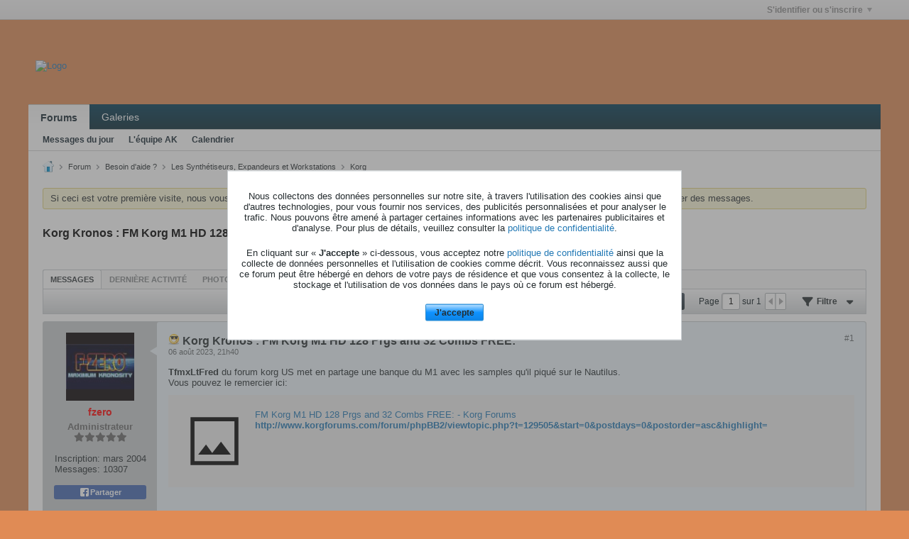

--- FILE ---
content_type: text/html; charset=UTF-8
request_url: https://www.audiokeys.net/forum/forum/besoin-d-aide/les-synth%C3%A9tiseurs-expandeurs-et-workstations/korg/699068-korg-kronos-fm-korg-m1-hd-128-prgs-and-32-combs-free
body_size: 21309
content:
<!DOCTYPE html>
<html id="htmlTag" xmlns="http://www.w3.org/1999/xhtml" xml:lang="fr" lang="fr" dir="ltr">
<head>
	
	
	<base href="https://www.audiokeys.net/forum/" />
	
	
		<link rel="Shortcut Icon" href="images/favicon_ak.ico" type="image/x-icon" />
	

	
	
	<link rel="manifest" href="https://www.audiokeys.net/forum/json/manifest" crossorigin="use-credentials" />

	
	
	
		
		
	

	

	
	




<link href="https://www.audiokeys.net/forum/fonts/fontawesome/css/fontawesome.min.css?v=672" rel="stylesheet">
<link href="https://www.audiokeys.net/forum/fonts/fontawesome/css/solid.min.css?v=672" rel="stylesheet">
<link href="https://www.audiokeys.net/forum/fonts/fontawesome/css/regular.min.css?v=672" rel="stylesheet">


	<link href="https://www.audiokeys.net/forum/fonts/fontawesome/css/brands.min.css?v=672" rel="stylesheet">



	
	<link rel="stylesheet" type="text/css" href="css.php?styleid=32&amp;td=ltr&amp;sheet=css_reset.css,css_unreset.css,css_utilities.css&amp;ts=1765218628 " />
<link rel="stylesheet" type="text/css" href="css.php?styleid=32&amp;td=ltr&amp;sheet=css_imgareaselect-animated.css,css_jquery-ui-1_13_2_custom.css,css_jquery_qtip.css,css_jquery_selectBox.css,css_jquery_autogrow.css,css_global.css,css_forum.css,css_jcarousel.css,css_fonts.css,css_b_link.css,css_b_layout.css,css_b_grid.css,css_b_button.css,css_b_button_group.css,css_b_icon.css,css_b_icon_fa.css,css_b_tabbed_pane.css,css_b_form_control.css,css_b_form_input.css,css_b_form_select.css,css_b_form_textarea.css,css_b_media.css,css_b_divider.css,css_b_avatar.css,css_b_namecard.css,css_b_ajax_loading_indicator.css,css_responsive.css,css_b_vbscroller.css,css_b_theme_selector.css,css_b_top_background.css,css_b_module.css,css_b_comp_menu_horizontal.css,css_b_comp_menu_dropdown.css,css_b_comp_menu_vert.css,css_b_top_menu.css&amp;ts=1765218628 " />

<script type="text/javascript" src="js/header-rollup.js?c=MGgbFn"></script>

	
	
		<meta property="og:site_name" content="AudioKeys" />
		<meta property="og:description" content="TfmxLtFred​ du forum korg US met en partage une banque du M1 avec les samples qu'il piqué sur le Nautilus.
Vous pouvez le remercier ici: 
http://www.korgforums.com/forum/phpBB2/viewtopic.php?t=129505&amp;amp;start=0&amp;amp;postdays=0&amp;amp;postorder=asc&amp;amp;highlight=


+------------------------+------------+-----------+---+------------" />
		<meta property="og:url" content="https://www.audiokeys.net/forum/forum/besoin-d-aide/les-synthétiseurs-expandeurs-et-workstations/korg/699068-korg-kronos-fm-korg-m1-hd-128-prgs-and-32-combs-free" />
		
		<meta property="og:type" content="website" />
	
	<link rel="sitemap" href="xmlsitemap.php" type="application/xml" />

	

	<link rel="canonical" href="https://www.audiokeys.net/forum/forum/besoin-d-aide/les-synthétiseurs-expandeurs-et-workstations/korg/699068-korg-kronos-fm-korg-m1-hd-128-prgs-and-32-combs-free" />

	
	<meta name="viewport" content="width=device-width, initial-scale=1, viewport-fit=cover" />

	<title>Korg Kronos : FM Korg M1 HD 128 Prgs and 32 Combs FREE: - AudioKeys</title>

	<meta name="description" content="TfmxLtFred​ du forum korg US met en partage une banque du M1 avec les samples qu'il piqué sur le Nautilus.
Vous pouvez le remercier ici: 
http://www.korgforums.com/forum/phpBB2/viewtopic.php?t=129505&amp;amp;start=0&amp;amp;postdays=0&amp;amp;postorder=asc&amp;amp;highlight=


+------------------------+------------+-----------+---+------------" />
	<meta name="generator" content="vBulletin 6.1.5" />

	
	
<link rel="stylesheet" type="text/css" href="css.php?styleid=32&amp;td=ltr&amp;sheet=css_login.css&amp;ts=1765218628 " />
<link rel="stylesheet" type="text/css" href="css.php?styleid=32&amp;td=ltr&amp;sheet=css_reactions.css&amp;ts=1765218628 " />
<link rel="stylesheet" type="text/css" href="css.php?styleid=32&amp;td=ltr&amp;sheet=css_b_post.css,css_b_post_control.css,css_b_post_attachments.css,css_b_post_notice.css,css_b_post_sm.css,css_b_comments.css,css_b_comment.css,css_b_comment_entry.css,css_b_userinfo.css,css_b_bbcode.css,css_b_bbcode_user.css,css_b_event.css,css_b_link_thumbnail_list.css,css_b_thumbnail_nav.css&amp;ts=1765218628 " />
<link rel="stylesheet" type="text/css" href="css.php?styleid=32&amp;td=ltr&amp;sheet=css_b_sharing_menu.css&amp;ts=1765218628 " />
<link rel="stylesheet" type="text/css" href="css.php?styleid=32&amp;td=ltr&amp;sheet=css_b_bbcode.css,css_fonts.css&amp;ts=1765218628 " />
<link rel="stylesheet" type="text/css" href="css.php?styleid=32&amp;td=ltr&amp;sheet=css_b_post_control_legacy_group.css&amp;ts=1765218628 " />
<link rel="stylesheet" type="text/css" href="css.php?styleid=32&amp;td=ltr&amp;sheet=css_b_modal_banner.css&amp;ts=1765218628 " />
<link class="js-additional-css" rel="stylesheet" type="text/css" href="css.php?styleid=32&amp;td=ltr&amp;sheet=css_additional.css&amp;ts=1765218628 " />

</head>

	





	

<body id="vb-page-body" class="l-desktop page154 vb-page view-mode logged-out" itemscope itemtype="https://schema.org/ItemPage" data-usergroupid="1" data-styleid="32">
		








<div id='pagedata' class='h-hide-imp'
	data-inlinemod_cookie_name='inlinemod_nodes'
	data-baseurl='https://www.audiokeys.net/forum'
	data-baseurl_path='/forum/'
	data-baseurl_core='https://www.audiokeys.net/forum/core'
	data-baseurl_pmchat='https://www.audiokeys.net/forum/pmchat/chat'
	data-jqueryversion='3.7.1'

	data-pageid='154'
	data-pagetemplateid='4'
	data-channelid='67'
	data-pagenum='1'
	data-phrasedate='1765229078'
	data-optionsdate='1765229284'


	data-nodeid='699068'
	data-userid='0'
	data-username='Invité'
	data-musername='Invité'
	data-user_startofweek='1'
	data-user_lang_pickerdateformatoverride='d-m-Y H:i'
	data-languageid='2'
	
	data-user_editorstate=''
	data-can_use_sitebuilder=''
	data-lastvisit='1768612370'
	data-securitytoken='guest'
	data-tz-offset='1'
	data-dstauto='0'

	data-cookie_prefix='vb'
	data-cookie_path='/'
	data-cookie_domain='.audiokeys.net'
	data-cachebuster='v=MGgbFn'
	data-templateversion='6.1.5'

	data-current_server_datetime='1768612370'
	data-text-dir-left='left'
	data-text-dir-right='right'
	data-textdirection='ltr'
	data-showhv_post='1'
	data-crontask=''
	data-privacystatus='1'
	data-datenow='17 janvier 2026'
	data-flash_message=""
	data-registerurl="https://www.audiokeys.net/forum/register"
	data-activationurl="https://www.audiokeys.net/forum/activateuser"
	data-helpurl="https://www.audiokeys.net/forum/help"
	data-contacturl="https://www.audiokeys.net/forum/contact-us"
></div>
	
<script type="text/javascript">
	vBulletin.Responsive.Debounce.checkBrowserSize();
</script>








<div class="b-top-menu__background b-top-menu__background--sitebuilder js-top-menu-sitebuilder h-hide-on-small h-hide">
	<div class="b-top-menu__container">
		<ul class="b-top-menu b-top-menu--sitebuilder js-top-menu-sitebuilder--list js-shrink-event-parent">
			
		</ul>
	</div>
</div>

<nav class="b-top-menu__background js-top-menu-user">
	<div class="b-top-menu__container">
		<ul class="b-top-menu b-top-menu--user js-top-menu-user--list js-shrink-event-parent">
			




	



	<li class="b-top-menu__item b-top-menu__item--no-left-divider b-top-menu__item--no-right-divider username-container js-shrink-event-child">

		<div class="b-comp-menu-dropdown b-comp-menu-dropdown--headerbar js-comp-menu-dropdown b-comp-menu-dropdown--open-on-hover js-login-menu">
			<div id="lnkLoginSignupMenu" class="b-comp-menu-dropdown__trigger js-comp-menu-dropdown__trigger b-comp-menu-dropdown__trigger--arrow b-comp-menu-dropdown__trigger--headerbar js-button" tabindex="0">
				S'identifier ou s'inscrire
			</div>

			<ul class="b-comp-menu-dropdown__content js-comp-menu-dropdown__content b-comp-menu-dropdown__content--right">

				<li class="b-comp-menu-dropdown__content-item js-comp-menu-dropdown__content-maintain-menu b-comp-menu-dropdown__content-item--no-hover">
					

<div class='js-login-form-main-container login-form-main-container'>

<div class="js-error-box error h-margin-bottom-l h-hide"></div>

<div class="js-login-message-box login-message-box h-hide">
	<div class="h-center-container"><div class="h-center">Connexion en cours...</div></div>
</div>

<form action="" method="post" class="h-clearfix js-login-form-main ">
	<div class="login-fieldset table">
		<div class="tr">
			
				
			
			<span class="td">
				<input type="text" name="username" value="" class="js-login-username b-form-input__input b-form-input__input--full" placeholder="Identifiant" />
			</span>
		</div>
		<div class="tr">
			<span class="td">
				<input type="password" autocomplete="off" name="password" class="js-login-password b-form-input__input b-form-input__input--full" placeholder="Mot de passe" />
			</span>
		</div>
	</div>

	
	
		<div class="h-warning h-text-size--11">En vous identifiant sur votre compte, vous acceptez notre <a href="https://www.audiokeys.net/forum/privacy" target="_blank">politique de confidentialité</a> ainsi que la collecte de vos données ainsi que de leurs utilisations.</div>
		<input type="hidden" name="privacyconsent" value="1" />
	

	<div class="secondary-controls h-left h-clear-left h-margin-top-s">
		<label><input type="checkbox" name="rememberme"  />Se souvenir de moi</label>
	</div>

	<div class="primary-controls h-right h-clear-right h-margin-top-s">
		<button type="button" class="js-login-button b-button b-button--primary">S'identifier</button>
	</div>

	<div class="secondary-controls h-left h-clear-left">
		<a href="https://www.audiokeys.net/forum/lostpw" class='b-link lost-password-link'>Oubli de votre mot de passe ou de votre identifiant ?</a>
	</div>

	<div class="primary-controls h-right h-clear-right">
		
			
			
			
		
		ou <a id="idLoginSignup" href="https://www.audiokeys.net/forum/register?urlpath=[base64]%3D%3D">S'inscrire</a>
	</div>

</form>
</div>
				</li>

				
				
				

				<li id="externalLoginProviders" class="b-comp-menu-dropdown__content-item js-comp-menu-dropdown__content-maintain-menu b-comp-menu-dropdown__content-item--no-hover js-external-login-providers h-clearfix h-hide-imp">
					<div class="login-external-wrapper">
						<span class="login-external-label">S' identifier avec</span>
						
						
						
		

			

			

					</div>
				</li>

			</ul>

		</div>

	</li>

	

		</ul>
	</div>
</nav>

<div id="sitebuilder-wrapper" class="noselect h-clearfix h-hide-on-small">
	
</div>

<div class="main-navbar-bottom-line"></div>

<div id="outer-wrapper">
<div id="wrapper">

	
	<div id="header-axd" class="header-edit-box axdnum_1 h-clearfix">
		
		<div class="axd-container axd-container_header">
			<div class="admin-only">
				
			</div>
			<div class="axd axd_header">
				<div class="ad_header_inner"><img src="image.gif" border="1" alt="Publicité" align="center"></div>
			</div>
		</div>
		<div class="axd-container axd-container_header2">
			<div class="admin-only">
				
			</div>
			<div class="axd axd_header2">
				
			</div>
		</div>
	</div>

	
	
	
	
	<header class="b-top-background__header-mainnav-subnav">

		
		<div class="b-top-background__header-mainnav">

			
			<div id="header" class="noselect">
				<div class="header-cell header-edit-box">
					
					<div class="site-logo">
						<a href="https://www.audiokeys.net/forum/"><img src="filedata/fetch?filedataid=20781" data-orig-src="filedata/fetch?filedataid=20781" alt="Logo" title="Powered by vBulletin" /></a>
					</div>
				</div>
				<div class="toolbar">
					<ul class="h-right">
						
						
						
					</ul>
				</div>
				
			</div>

			
			<nav id="channel-tabbar" class="h-clearfix noselect">
				<ul class="channel-tabbar-list h-left b-comp-menu-horizontal js-comp-menu-horizontal js-comp-menu--dropdown-on-small b-comp-menu-dropdown--inactive js-comp-menu-dropdown__content--main-menu h-hide-on-small js-shrink-event-parent">

					
						
					

					
					
					
						
						
						
						<li class="current section-item js-shrink-event-child">
							<a   href="" class="h-left navbar_home">Forums</a>
							
								<span class="channel-tabbar-divider"></span>
							
							<span class="mobile dropdown-icon"><span class="icon h-right"></span></span>
						</li>
					
						
						
						
						<li class=" section-item js-shrink-event-child">
							<a   href="galleryhome" class="h-left navbar_galleries">Galeries</a>
							
							<span class="mobile dropdown-icon"><span class="icon h-right"></span></span>
						</li>
					
					
				</ul>
			</nav>


		</div>


		
		<nav id="channel-subtabbar" class="h-clearfix  h-hide-on-small h-block js-channel-subtabbar">
			<ul class="h-left channel-subtabbar-list js-channel-subtabbar-list js-shrink-event-parent">
				
					
					
					<li class=" js-shrink-event-child">
						<a   href="search?searchJSON=%7B%22last%22%3A%7B%22from%22%3A%22lastDay%22%7D%2C%22view%22%3A%22topic%22%2C%22starter_only%22%3A+1%2C%22sort%22%3A%7B%22lastcontent%22%3A%22desc%22%7D%2C%22exclude_type%22%3A%5B%22vBForum_PrivateMessage%22%5D%7D" class="navbar_todays_posts">Messages du jour</a>
					</li>
				
					
					
					<li class=" js-shrink-event-child">
						<a   href="https://www.audiokeys.net/forum/forum/a-lire-la-charte-audiokeys/ce-sont-les-r%C3%A8gles-%C3%A0-respecter/603052-l-%C3%A9quipe-audiokeys" class="navbar_lquipe_ak">L'équipe AK</a>
					</li>
				
					
					
					<li class=" js-shrink-event-child">
						<a   href="calendar" class="navbar_calendar">Calendrier</a>
					</li>
				
			</ul>
		</nav>


	</header>
	
	
		<nav class="breadcrumbs-wrapper">
		<ul id="breadcrumbs" class="h-clearfix" itemprop="breadcrumb" itemscope itemtype="https://schema.org/BreadcrumbList">
			<li class="crumb" itemprop="itemListElement" itemscope itemtype="https://schema.org/ListItem">
			<a class="crumb-link h-flex-valign-center" href="https://www.audiokeys.net/forum" itemprop="item">
					<span class="b-icon b-icon__home" title="Accueil"></span>
					
					<span class='h-hide-imp' itemprop="name">Accueil</span>
				</a>
				<meta itemprop="position" content="1" />
			</li>
			
				
					
					
				
				<li class="crumb" itemprop="itemListElement" itemscope itemtype="https://schema.org/ListItem">
					<span class="b-icon b-icon__chevron-right--gray separator"></span>
					
						<a class="crumb-link" href="https://www.audiokeys.net/forum/forum" itemprop="item"><span itemprop="name">Forum</span></a>
					
					<meta itemprop="position" content="2" />
				</li>
			
				
					
					
				
				<li class="crumb" itemprop="itemListElement" itemscope itemtype="https://schema.org/ListItem">
					<span class="b-icon b-icon__chevron-right--gray separator"></span>
					
						<a class="crumb-link" href="https://www.audiokeys.net/forum/forum/besoin-d-aide" itemprop="item"><span itemprop="name">Besoin d'aide ?</span></a>
					
					<meta itemprop="position" content="3" />
				</li>
			
				
					
					
				
				<li class="crumb" itemprop="itemListElement" itemscope itemtype="https://schema.org/ListItem">
					<span class="b-icon b-icon__chevron-right--gray separator"></span>
					
						<a class="crumb-link" href="https://www.audiokeys.net/forum/forum/besoin-d-aide/les-synthétiseurs-expandeurs-et-workstations" itemprop="item"><span itemprop="name">Les Synthétiseurs, Expandeurs et Workstations</span></a>
					
					<meta itemprop="position" content="4" />
				</li>
			
				
					
					
				
				<li class="crumb" itemprop="itemListElement" itemscope itemtype="https://schema.org/ListItem">
					<span class="b-icon b-icon__chevron-right--gray separator"></span>
					
						<a class="crumb-link" href="https://www.audiokeys.net/forum/forum/besoin-d-aide/les-synthétiseurs-expandeurs-et-workstations/korg" itemprop="item"><span itemprop="name">Korg</span></a>
					
					<meta itemprop="position" content="5" />
				</li>
			
		</ul>
		</nav>
	

	

	
	

	

	

<ul id="notices" class="notices">
	
	
		
		<li class="notice restore" data-notice-id="4" data-notice-persistent="1">Si ceci est votre première visite, nous vous invitons à consulter la <a href="faq.php?" target="_blank"><b>FAQ</b></a> ainsi que la <a href=" http://www.audiokeys.net/forum/showthread.php?572-La-charte-AudioKeys-du-23-10-2009"><b>charte</b></a> du forum .
Vous devrez vous <a href="register.php?" target="_blank"><b>inscrire</b></a>
		avant de pouvoir envoyer des messages.</li>
	
</ul>


	


	
	<main id="content">
		<div class="canvas-layout-container js-canvas-layout-container">

<div id="canvas-layout-full" class="canvas-layout" data-layout-id="1">

	

	

		
	



	



<!-- row -->
<div class="canvas-layout-row l-row no-columns h-clearfix">

	
	

	

		
		
		

		
	





	



	



	




	
	







<!-- section 200 -->



<div class="canvas-widget-list section-200 js-sectiontype-global_after_breadcrumb h-clearfix l-col__large-12 l-col__small--full l-wide-column">

	

	

	

</div>

	

</div>

	

		
	



	



<!-- row -->
<div class="canvas-layout-row l-row no-columns h-clearfix">

	
	

	

		
		
		

		
	





	



	



	




	
	







<!-- section 2 -->



<div class="canvas-widget-list section-2 js-sectiontype-notice h-clearfix l-col__large-12 l-col__small--full l-wide-column">

	

	
	<!-- *** START WIDGET widgetid:57, widgetinstanceid:21, template:widget_pagetitle *** -->
	
	


	
	





	
	
	
		
		
	







	




	



<div class="b-module canvas-widget default-widget page-title-widget widget-no-header-buttons widget-no-border" id="widget_21" data-widget-id="57" data-widget-instance-id="21">
	
	<div class="widget-header h-clearfix">
		
		

		<div class="module-title h-left">
			
				<h1 class="main-title js-main-title hide-on-editmode">Korg Kronos : FM Korg M1 HD 128 Prgs and 32 Combs FREE:</h1>
				
				
				
			
		</div>
		
			<div class="module-buttons">
				
					<span class="toggle-button module-button-item collapse" title="Réduire" data-toggle-title="Développer"><span class="b-icon b-icon__toggle-collapse">Réduire</span></span>
				
			</div>
		
	</div>
	


	
	

</div>
	<!-- *** END WIDGET widgetid:57, widgetinstanceid:21, template:widget_pagetitle *** -->


	

</div>

	

</div>

	

		
	



	



<!-- row -->
<div class="canvas-layout-row l-row no-columns h-clearfix">

	
	

	

		
		
		

		
	





	



	



	




	
	

	
	







<!-- section 0 -->



<div class="canvas-widget-list section-0 js-sectiontype-primary js-sectiontype-secondary h-clearfix l-col__large-12 l-col__small--full l-wide-column">

	

	
	<!-- *** START WIDGET widgetid:8, widgetinstanceid:22, template:widget_conversationdisplay *** -->
	



	
		
	
	
		
			
		
	

	
	
	
	
		
		
		
		
		

		
			
			
			

			
			
			
			
				
			
			
			

			
				
			
			

			

			

			
				
					
				
				
				
				
				
				
			

			

			

			

			
			
			

			
			

			
				
			

			
				
				
				
			

			
			

			
				
			


			
			
				
					
					
					
				
				
					
				
			
				
					
					
					
				
				
					
				
			
				
					
					
					
				
				
					
				
			
				
					
					
					
				
				
					
				
			
				
					
					
					
				
				
					
				
			
				
					
					
					
				
				
					
				
			
				
					
					
					
				
				
					
				
			
				
					
					
					
				
				
					
				
			

			
			
			

			
				
				
					
				

				
			

			
			
			
			
			
			

		
	

	
	
	
		
		
		 
	

	
	
	
		
		
	

	<div class="b-module canvas-widget default-widget conversation-content-widget  forum-conversation-content-widget widget-tabs widget-no-border widget-no-header-buttons  axd-container js-markread-context"
		id="widget_22"
		data-widget-id="8"
		data-widget-instance-id="22"
		data-widget-default-tab=""
		data-starter="699068">
		
			<div class="conversation-status-messages">
				
				
				
				
				<div class="conversation-status-message notice h-hide"><span></span><div class="close">X</div></div>
			</div>

			<div class="widget-header h-clearfix">
				<div class="module-title h-left main-header-title">
					
				</div>
				<div class="module-buttons">
					<span class="toggle-button module-button-item collapse" title="Réduire" data-toggle-title="Développer"><span class="b-icon b-icon__toggle-collapse">Réduire</span></span>
				</div>
				
				
				<div class="conversation-controls h-right h-clear hide-on-editmode b-button-group h-margin-bottom-l js-movable-toolbar-button-container">
					
				</div>
				
					<div class="widget-tabs-nav h-clear">
						<a id="topic-module-top" class="anchor js-module-top-anchor"></a>
						
						<ul class="ui-tabs-nav hide-on-editmode h-left b-comp-menu-horizontal js-module-tab-menu js-comp-menu-horizontal js-comp-menu--dropdown-on-xsmall b-comp-menu-dropdown--inactive">
							
							
							<li><a href="#thread-view-tab" data-href="https://www.audiokeys.net/forum/forum/besoin-d-aide/les-synthétiseurs-expandeurs-et-workstations/korg/699068-korg-kronos-fm-korg-m1-hd-128-prgs-and-32-combs-free?view=thread">Messages</a></li>
							
							<li><a href="#stream-view-tab" data-href="https://www.audiokeys.net/forum/forum/besoin-d-aide/les-synthétiseurs-expandeurs-et-workstations/korg/699068-korg-kronos-fm-korg-m1-hd-128-prgs-and-32-combs-free?view=stream">Dernière activité</a></li>
							
							<li><a href="#media-view-tab" data-href="https://www.audiokeys.net/forum/forum/besoin-d-aide/les-synthétiseurs-expandeurs-et-workstations/korg/699068-korg-kronos-fm-korg-m1-hd-128-prgs-and-32-combs-free?view=media">Photos</a></li>
						</ul>
					</div>
				
			</div>
			<div class="widget-content tab widget-tabs-panel">
				<input type="hidden" name="canmoderate" id="canmoderate" value="0" />
				
					
					
					
					
				
				<div id="thread-view-tab" class="conversation-view conversation-thread-view">
					
						
					
					
						
							
						
					

					



	
		
	
















<div class="conversation-toolbar-wrapper  top h-clear hide-on-editmode
	
		scrolltofixed-floating
		scrolltofixed-top
	
" data-allow-history="1">
	<div class="conversation-toolbar">


		

		
			
			<div class="toolset-left">

				
				<div class="conversation-toolbar-height-shim js-shrink-event-child">
					<div class="b-button">&nbsp;</div>
				</div>

			</div>
		
		

		

		<ul class="toolset-right js-shrink-event-parent">

			
				<li class="toolbar-search h-hide-on-small js-shrink-event-child">
					<form name="toolbar-search-form" action="activity/get" method="post" class="toolbar-search-form">
						<input type="hidden" name="nodeid" value="699068" />
						<input type="hidden" name="view" value="thread" />
						
							<input type="hidden" name="per-page" value="15" />
							<input type="hidden" name="pagenum" value="1" />
						

						<div class="js-toolbar-search-inner b-form-input__input-with-button-container b-form-input__input-with-button-container--full">

							<input type="text" name="q" value="" class="b-form-input__input b-form-input__input--with-button js-filter-search" placeholder="Recherche" data-filter-name="Recherche" />

							<button type="submit" name="btnSearch" id="btnSearch-top" class="b-form-input__inside-button b-button b-button--primary b-button--icon-fa"><span class="b-icon-fa b-icon-fa--24 fa-solid fa-magnifying-glass" alt="Recherche" title="Recherche"></span></button>

						</div>

					</form>
				</li>
			

			
			
				
			

			
			
				<li class="toolbar-pagenav js-toolbar-pagenav h-hide-on-xsmall js-shrink-event-child">
					<div class="toolbar-pagenav-wrapper">
						<!-- Page Nav controls -->











<div class="pagenav-controls ">
	<form class="pagenav-form h-clearfix" action="https://www.audiokeys.net/forum/forum/besoin-d-aide/les-synthétiseurs-expandeurs-et-workstations/korg/699068-korg-kronos-fm-korg-m1-hd-128-prgs-and-32-combs-free">
		<input type="hidden" class="defaultpage" value="1" />
		
		<div class="pagenav h-left">
			Page <input type="text" name="page" class="js-pagenum textbox h-padding-horiz-none b-form-input__input--shadow" value="1" /> sur <span class="pagetotal">1</span>
		</div>

		<div class="horizontal-arrows h-left">
			<a  class="arrow left-arrow h-disabled"  title="Page précédente" rel="prev"><span class="vb-icon vb-icon-arrow-left"></span></a>
			<a  class="arrow right-arrow h-disabled"  title="Page suivante" rel="next"><span class="vb-icon vb-icon-arrow-right"></span></a>
		</div>
	</form>	
</div>
					</div>
				</li>
			

			
				<li class="toolbar-filter toolbar-filter-top js-shrink-event-child">
					<button class="b-button b-button--transparent filter-wrapper js-button"
						aria-expanded="false"
						aria-controls="filter-menu-696ae212df9b3"
						tabindex="0">
						<span class="b-icon-fa b-icon-fa--16 fa-solid fa-filter h-margin-right-s" aria-hidden="true"></span>
						<div class="label h-margin-right-s">Filtre</div>
						<span class="js-expanded-indicator b-icon-fa b-icon-fa--24 fa-solid fa-caret-down" aria-hidden="true"></span>
						<div class="toolbar-menu-arrow" aria-hidden="true"></div>
					</button>
				</li>
			

			

			
			

			
		</ul>


	
		
	

<form action="activity/get" 
	method="post"
	class="toolbar-filter-overlay"
	id="filter-menu-696ae212df9b3">
	<input type="hidden" name="nodeid" value="699068" />
	<input type="hidden" name="view" value="thread" />
	
	
	
	
		<input type="hidden" name="nolimit" value="1" />
	
	
		<input type="hidden" name="per-page" value="15" />
		<input type="hidden" name="pagenum" value="1" />
	
	
	
	
		<input type="hidden" name="userid" value="0" />
	
	
	
	<input type="hidden" name="showChannelInfo" value="1" />
	<ul class="filter-options-list">
		
		
		<li>
			<div class="filter-header">Heure</div>
			<div class="filter-options">
				
				
				
				
				
				
				
				
				
					
				
				
				
				

				
					<label><input type="radio" name="filter_time" value="time_all" checked="checked" class="js-default-checked" /><span>Tout</span></label>
				
				<label><input type="radio" name="filter_time" value="time_today" /><span>Aujourd'hui</span></label>
				<label><input type="radio" name="filter_time" value="time_lastweek" /><span>La semaine dernière</span></label>
				<label><input type="radio" name="filter_time" value="time_lastmonth" /><span>Le mois dernier</span></label>
			</div>
		</li>
		

		

		
		<li>
			<div class="filter-header">Afficher</div>
			<div class="filter-options">
				
				
				
				
				
				
				
				
				
				
				
				
				
				
				
					
				
				
				
				

				<label><input type="radio" name="filter_show" value="show_all" checked="checked" class="js-default-checked" /><span>Tout</span></label>
				<label><input type="radio" name="filter_show" value="vBForum_Text" /><span>Discussions uniquement</span></label>
				<label><input type="radio" name="filter_show" value="vBForum_Gallery" /><span>Photos uniquement</span></label>
				<label><input type="radio" name="filter_show" value="vBForum_Video" /><span>Vidéos uniquement</span></label>
				<label><input type="radio" name="filter_show" value="vBForum_Link" /><span>Liens uniquement</span></label>
				<label><input type="radio" name="filter_show" value="vBForum_Poll" /><span>Sondages uniquement</span></label>
				<label><input type="radio" name="filter_show" value="vBForum_Event" /><span>Événements uniquement</span></label>
			</div>
		</li>
		
		
		
		
		
		

		

		
		<!-- end if prefixsets -->
	</ul>
</form>
	
	

	</div>
	


	

	
		

		

		<div class="filtered-by h-clearfix h-hide">
			<label>Filtré par:</label>
			<div class="filter-text-wrapper h-left">
				
				
				
			</div>
			<a href="#" class="clear-all h-hide">Tout nettoyer</a>
		</div>
		
		<div class="new-conversations-strip"><span></span> nouveaux messages</div>
	
</div>



	<div class="h-show-on-xsmall h-right h-margin-top-l js-under-toolbar-pagenav h-margin-bottom-m">
		


	



	


<div class="pagenav-container h-clearfix noselect h-hide pagenav-container--no-margin">
	<div class="js-pagenav pagenav h-right js-shrink-event-parent" data-baseurl="https://www.audiokeys.net/forum/forum/besoin-d-aide/les-synthétiseurs-expandeurs-et-workstations/korg/699068-korg-kronos-fm-korg-m1-hd-128-prgs-and-32-combs-free">

		

		
		
			<a class="js-pagenav-button js-pagenav-prev-button b-button b-button--secondary h-hide-imp js-shrink-event-child" data-page="0" href="" tabindex="0">Précédent</a>
		

		
		
		
		
		
		<a class="js-pagenav-button b-button b-button--narrow js-shrink-event-child b-button--secondary js-pagenav-button--template h-hide-imp" data-page="0" href="https://www.audiokeys.net/forum/forum/besoin-d-aide/les-synthétiseurs-expandeurs-et-workstations/korg/699068-korg-kronos-fm-korg-m1-hd-128-prgs-and-32-combs-free" tabindex="0">template</a>

		
		
			<a class="js-pagenav-button js-pagenav-next-button b-button b-button--secondary h-hide-imp js-shrink-event-child" data-page="0" href="" tabindex="0">Suivante</a>
		

	</div>
</div>
	</div>

					<div class="conversation-content">
						<ul class="conversation-list list-container h-clearfix   thread-view">
							
								
								
								

								
								
								
								
									

									

									
										
									
								
									

									

									
								
									

									

									
										
									
								
									

									

									
								
									

									

									
										
									
								
									

									

									
								
									

									

									
										
									
								
									

									

									
										
									
								

								

								
									

									
										
									
								
									

									
										
									
								
									

									
										
									
								
									

									
										
									
								
									

									
										
									
								
									

									
										
									
								
									

									
										
									
								
									

									
										
									
								
							
							
							
							
								
							
								
							
								
							
								
							
								
							
								
							
								
							
								
							

							

							
							
							
								
									
									
								
								
									
									<!-- Starter Conversation -->
									
									



	
	



















<li data-node-id="699068" 
	data-node-publishdate="1691354438"  
		class="b-post js-post js-comment-entry__parent h-restore--on-preview b-post--text b-post--first js-conversation-starter h-left h-clear js-slideshow__gallery-node js-poll__parent " 
		itemscope itemtype="https://schema.org/DiscussionForumPosting" itemprop="mainEntity">

	


<div class="h-hide-imp js-markread-candidate"
	data-starter="699068"
	data-publishdate="1691354438"
	data-nodeid="699068"
	></div>


	
	
	
		<a id="post699068" class="anchor"></a>
	

	
	
		
	
	
	

	
	<meta itemprop="url" content="https://www.audiokeys.net/forum/forum/besoin-d-aide/les-synthétiseurs-expandeurs-et-workstations/korg/699068-korg-kronos-fm-korg-m1-hd-128-prgs-and-32-combs-free#post699068" />
	<meta itemprop="publishDate" content="2023-08-06T20:40:38+00:00" />

	
	
	<div class="b-post__grid-container">
		<div class="b-post__userinfo-wrapper h-hide--on-preview">
			
<div class="userinfo b-userinfo b-post__hide-when-deleted" >
	
		
		
		









	
	
	
	







	
	<a href="https://www.audiokeys.net/forum/member/758-fzero" class="avatar large b-avatar b-avatar--l b-avatar--thread ">
		
			<img src="./core/image.php?userid=758&profile=1&dateline=1620390865"
				alt="fzero"
				title="fzero"
				width="100"
				height="100"
				/>
		
	</a>

	
	
	<!-- responsive alteration: Added userinfo-details wrapper in order to
	support left floated avatar with all other information on the right. -->
	
	<div class="b-userinfo__details">
		<div class="author h-text-size--14" itemprop="author" itemscope itemtype="https://schema.org/Person">
			<strong>
				








	
	
		
	











	<a href="https://www.audiokeys.net/forum/member/758-fzero"
		class="" itemprop="url"
		data-vbnamecard="758"><span itemprop="name"><span style="color: red;">fzero</span></span></a>

			</strong>
			


	





	



		</div>
		
		

		<div class="b-userinfo__rank h-margin-top-s"><b>Administrateur</b><br /><i class="fa-solid fa-star" title="has a reputation beyond repute"></i><i class="fa-solid fa-star" title="has a reputation beyond repute"></i><i class="fa-solid fa-star" title="has a reputation beyond repute"></i><i class="fa-solid fa-star" title="has a reputation beyond repute"></i><i class="fa-solid fa-star" title="has a reputation beyond repute"></i></div>
		
		<ul class="b-userinfo__additional-info-block h-margin-top-xl">
			
				<li class="b-userinfo__additional-info"><label>Inscription:</label> <span>mars 2004</span></li>
				<li class="b-userinfo__additional-info"><label>Messages:</label> <span>10307</span></li>
				
			
			
				
					
				
					
				
					
				
					
				
			
			
		</ul>
	</div>

	
		<div class="b-userinfo__sharing">
		









	


<ul class="b-sharing-menu js-sharing-menu js-comp-menu-column js-comp-menu--dropdown-on-small b-post__hide-when-deleted" data-dropdown-trigger-phrase="share" data-dropdown-icon-classes="b-icon b-icon__share" data-dropdown-content-classes="b-sharing-menu--dropdown" data-dropdown-menu-classes="b-sharing-menu--right-on-small">

	
		<li class="b-sharing-menu__item">
			
			<div>
			
			<a class="js-fb-share-dialog b-sharing-menu__item-link b-sharing-menu__item-link--facebook" href="https://www.facebook.com/sharer/sharer.php?u=https%3A%2F%2Fwww.audiokeys.net%2Fforum%2Fforum%2Fbesoin-d-aide%2Fles-synth%C3%A9tiseurs-expandeurs-et-workstations%2Fkorg%2F699068-korg-kronos-fm-korg-m1-hd-128-prgs-and-32-combs-free%23post699068" data-url-not-encoded="https://www.audiokeys.net/forum/forum/besoin-d-aide/les-synthétiseurs-expandeurs-et-workstations/korg/699068-korg-kronos-fm-korg-m1-hd-128-prgs-and-32-combs-free#post699068" target="_blank">
				<svg class="b-sharing-menu__item-link-img" xmlns="http://www.w3.org/2000/svg" viewBox="0 0 16 16" color="#ffffff">
					<path fill="#ffffff" fill-rule="evenodd" d="M8 14H3.667C2.733 13.9 2 13.167 2 12.233V3.667A1.65 1.65 0 0 1 3.667 2h8.666A1.65 1.65 0 0 1 14 3.667v8.566c0 .934-.733 1.667-1.667 1.767H10v-3.967h1.3l.7-2.066h-2V6.933c0-.466.167-.9.867-.9H12v-1.8c.033 0-.933-.266-1.533-.266-1.267 0-2.434.7-2.467 2.133v1.867H6v2.066h2V14z"></path>
				</svg>
				Partager
			</a>
			</div>
		</li>
	

	

	

</ul>
		</div>
	

	<div class="h-flex-spacer"></div>
	<ul class="b-userinfo__icons h-margin-none">
		
			
			
			
		

		<li class="b-userinfo__icon online-status online" title="fzero est connecté maintenant">
			<span class="b-icon-fa fa-solid fa-circle"></span>
		</li>

		

		
	</ul>
</div>
			
		</div>

		<div class="js-post__content-wrapper b-post__body-wrapper h-restore--on-preview">
		<div class="b-post__body h-restore--on-preview h-padding-16">
				<div class="b-post__arrow b-post__hide-when-deleted"></div>

				

				<div class="b-post__content js-post__content">
					<hr class="b-divider--section" />

					<div class="b-media h-hide--on-preview">
						<div class="b-media__img--rev b-post__topright-corner-wrapper">

							
								
							

							

							
								<a class="b-post__count js-show-post-link" href="https://www.audiokeys.net/forum/forum/besoin-d-aide/les-synthétiseurs-expandeurs-et-workstations/korg/699068-korg-kronos-fm-korg-m1-hd-128-prgs-and-32-combs-free#post699068">#1
								</a>
							

							
								
							




						</div>
						<div class="b-media__body">
							
							<h2 class="b-post__title js-post-title b-post__hide-when-deleted" itemprop="headline">
									
										<img src="https://www.audiokeys.net/forum/core/images/icons/icon6.png" width="16" height="16" alt="" />
									
									
									Korg Kronos : FM Korg M1 HD 128 Prgs and 32 Combs FREE:
								</h2>
							
							<div class="b-post__timestamp"><time itemprop="dateCreated" datetime='2023-08-06T20:40:38+00:00'>06 août 2023, 21h40</time></div>
						</div>
					</div>


					<div class="b-post__hide-when-deleted">

					

	
	
			
	

					<div class="OLD__post-content h-padding-vert-xl">
						
							<div class="axd axd_first-post">
								
								
								
							</div>
						

						<div class="js-post__content-text restore h-wordwrap" itemprop="text">
							
								
								<b>TfmxLtFred</b>​ du forum korg US met en partage une banque du M1 avec les samples qu'il piqué sur le Nautilus.<br />
Vous pouvez le remercier ici: <br />
<div class="b-bbcode b-bbcode__url b-bbcode__url--preview">
	<a href="http://www.korgforums.com/forum/phpBB2/viewtopic.php?t=129505&amp;start=0&amp;postdays=0&amp;postorder=asc&amp;highlight=" target="_blank" class="urlimg_container">
		<img class="js-img-fallback" src="http://www.korgforums.com/forum/download/file.php?avatar=14880.jpg">
	</a>
	<div class="urlinfo">
		<div class="title ellipsis">
			<a href="http://www.korgforums.com/forum/phpBB2/viewtopic.php?t=129505&amp;start=0&amp;postdays=0&amp;postorder=asc&amp;highlight=" target="_blank">
				FM Korg M1 HD 128 Prgs and 32 Combs FREE: - Korg Forums
			</a>
		</div>
		<div class="url ellipsis">
			<a href="http://www.korgforums.com/forum/phpBB2/viewtopic.php?t=129505&amp;start=0&amp;postdays=0&amp;postorder=asc&amp;highlight=" target="_blank">
				http://www.korgforums.com/forum/phpBB2/viewtopic.php?t=129505&amp;start=0&amp;postdays=0&amp;postorder=asc&amp;highlight=
			</a>
		</div>
		<div class="meta">
			
		</div>
	</div>
</div><br />
<br />
<br />
+------------------------+------------+-----------+---+----------------+----------------+<br />
|Patch Name |Patch Type |Patch ID |Fav|Catégorie |Sous-catégorie |<br />
+------------------------+------------+-----------+---+----------------+----------------+<br />
|FM Universe NTL |Program |U-A000 | |12 |0 |<br />
|FM Piano 16' NTL |Program |U-A001 | |0 |0 |<br />
|FM Brass 1 NTL |Program |U-A002 | |5 |1 |<br />
|FM Ooh/Ahh NTL |Program |U-A003 | |4 |1 |<br />
|FM Guitar 1 NTL |Program |U-A004 | |7 |0 |<br />
|FM BottleBell NTL |Program |U-A005 | |6 |0 |<br />
|FM Fretless NTL |Program |U-A006 | |8 |1 |<br />
|FM Symphonic NTL |Program |U-A007 | |5 |0 |<br />
|FM Pan Flute NTL |Program |U-A008 | |6 |0 |<br />
|FM Drum *1 NTL |Program |U-A009 | |15 |0 |<br />
|FM PanMallet NTL |Program |U-A010 | |2 |1 |<br />
|FM E.Piano 1 NTL |Program |U-A011 | |0 |2 |<br />
|FM Trumpet NTL |Program |U-A012 | |5 |1 |<br />
|FM Nimbus NTL |Program |U-A013 | |2 |0 |<br />
|FM DistGuitar NTL |Program |U-A014 | |7 |2 |<br />
|FM Vibes NTL |Program |U-A015 | |16 |0 |<br />
|FM Pick Bass NTL |Program |U-A016 | |8 |2 |<br />
|FM Organ 2 NTL |Program |U-A017 | |1 |0 |<br />
|FM Flute NTL |Program |U-A018 | |6 |0 |<br />
|FM Pole NTL |Program |U-A019 | |2 |1 |<br />
|FM Dream Pad NTL |Program |U-A020 | |9 |0 |<br />
|FM MagicPiano NTL |Program |U-A021 | |1 |0 |<br />
|FM Solo Sax NTL |Program |U-A022 | |6 |0 |<br />
|FM Choir NTL |Program |U-A023 | |4 |0 |<br />
|FM 12-String NTL |Program |U-A024 | |7 |0 |<br />
|FM Kalimba NTL |Program |U-A025 | |2 |1 |<br />
|FM A.Bass NTL |Program |U-A026 | |8 |1 |<br />
|FM Strings NTL |Program |U-A027 | |3 |0 |<br />
|FM SynMallet NTL |Program |U-A028 | |2 |0 |<br />
|FM Drums *2 NTL |Program |U-A029 | |15 |0 |<br />
|FM Lore NTL |Program |U-A030 | |13 |0 |<br />
|FM Harpsicord NTL |Program |U-A031 | |0 |3 |<br />
|FM DoubleReed NTL |Program |U-A032 | |6 |1 |<br />
|FM Bottles NTL |Program |U-A033 | |6 |2 |<br />
|FM Koto Trem NTL |Program |U-A034 | |6 |0 |<br />
|FM Bell Ring NTL |Program |U-A035 | |2 |0 |<br />
|FM SynthBass1 NTL |Program |U-A036 | |8 |0 |<br />
|FM Timp&amp;Bells NTL |Program |U-A037 | |2 |0 |<br />
|FM Solo Synth NTL |Program |U-A038 | |10 |0 |<br />
|FM Pop NTL |Program |U-A039 | |10 |0 |<br />
|FM Magician NTL |Program |U-A040 | |13 |0 |<br />
|FM Piano 8' NTL |Program |U-A041 | |0 |0 |<br />
|FM Overture NTL |Program |U-A042 | |3 |0 |<br />
|FM Angels NTL |Program |U-A043 | |4 |1 |<br />
|FM Sitar 1 NTL |Program |U-A044 | |2 |1 |<br />
|FM Tubular NTL |Program |U-A045 | |2 |0 |<br />
|FM Slap Bass NTL |Program |U-A046 | |8 |2 |<br />
|FM Pipe Organ NTL |Program |U-A047 | |1 |1 |<br />
|FM Wire NTL |Program |U-A048 | |10 |0 |<br />
|FM Drums *3 NTL |Program |U-A049 | |14 |0 |<br />
|FM Bambu Trem NTL |Program |U-A050 | |13 |0 |<br />
|FM E.Piano 4 NTL |Program |U-A051 | |0 |1 |<br />
|FM TubaFlugel NTL |Program |U-A052 | |6 |1 |<br />
|FM Voice Wave NTL |Program |U-A053 | |4 |0 |<br />
|FM Guitar 2 NTL |Program |U-A054 | |7 |0 |<br />
|FM Das BOOT U96 |Program |U-A055 | |13 |1 |<br />
|FM SynthBass2 NTL |Program |U-A056 | |8 |0 |<br />
|FM StringRise NTL |Program |U-A057 | |13 |0 |<br />
|FM Pan Wave NTL |Program |U-A058 | |11 |1 |<br />
|FM Hammer NTL |Program |U-A059 | |13 |0 |<br />
|FM Cloud Nine NTL |Program |U-A060 | |3 |1 |<br />
|FM Clav NTL |Program |U-A061 | |0 |3 |<br />
|FM Tenor Sax NTL |Program |U-A062 | |5 |1 |<br />
|FM Voices NTL |Program |U-A063 | |4 |1 |<br />
|FM RockGuitar NTL |Program |U-A064 | |7 |1 |<br />
|FM WindBells NTL |Program |U-A065 | |13 |0 |<br />
|FM SynthBass3 NTL |Program |U-A066 | |8 |0 |<br />
|FM Organ 1 NTL |Program |U-A067 | |1 |0 |<br />
|FM Block NTL |Program |U-A068 | |2 |1 |<br />
|FM FingerSnap NTL |Program |U-A069 | |13 |0 |<br />
|FM MagicOrgan NTL |Program |U-A070 | |2 |0 |<br />
|FM E.Piano 2 NTL |Program |U-A071 | |0 |2 |<br />
|FM Brass 2 NTL |Program |U-A072 | |5 |1 |<br />
|FM FV Wave NTL |Program |U-A073 | |4 |1 |<br />
|FM PickGuitar NTL |Program |U-A074 | |7 |1 |<br />
|FM Digi-Bells NTL |Program |U-A075 | |2 |0 |<br />
|FM AnalogBass NTL |Program |U-A076 | |10 |0 |<br />
|FM Ping Wave NTL |Program |U-A077 | |9 |0 |<br />
|FM Vibe Hit NTL |Program |U-A078 | |13 |1 |<br />
|FM Pluck NTL |Program |U-A079 | |13 |1 |<br />
|FM Good &amp; Bad NTL |Program |U-A080 | |13 |0 |<br />
|FM Digital 2 NTL |Program |U-A081 | |10 |0 |<br />
|FM Mute Trp. NTL |Program |U-A082 | |5 |0 |<br />
|FM Stratos NTL |Program |U-A083 | |9 |2 |<br />
|FM Sitar 2 NTL |Program |U-A084 | |2 |1 |<br />
|FM Flexatone NTL |Program |U-A085 | |13 |1 |<br />
|FM Digital 4 NTL |Program |U-A086 | |9 |0 |<br />
|FM Soft Horns NTL |Program |U-A087 | |5 |1 |<br />
|FM HellsBells NTL |Program |U-A088 | |13 |1 |<br />
|FM Drop NTL |Program |U-A089 | |13 |0 |<br />
|FM Zephyr NTL |Program |U-A090 | |13 |0 |<br />
|FM E.Piano 3 NTL |Program |U-A091 | |0 |1 |<br />
|FM SynthBrass NTL |Program |U-A092 | |10 |0 |<br />
|FM Digital 5 NTL |Program |U-A093 | |2 |0 |<br />
|FM E.Guitar 1 NTL |Program |U-A094 | |7 |1 |<br />
|FM Rhythm NTL |Program |U-A095 | |13 |0 |<br />
|FM Mono Synth NTL |Program |U-A096 | |11 |0 |<br />
|FM Hold...... NTL |Program |U-A097 | |13 |0 |<br />
|FM Wait....... NTL |Program |U-A098 | |12 |0 |<br />
|FM Surprise!! NTL |Program |U-A099 | |13 |1 |<br />
|FM Synth Bass 4 |Program |U-A100 | |8 |0 |<br />
|FM Synth Bass 3 |Program |U-A101 | |8 |0 |<br />
|FM Piano Grand |Program |U-A102 | |0 |0 |<br />
|FM HipHop KIT M1 |Program |U-A103 | |15 |0 |<br />
|FM Strings Slow |Program |U-A104 | |3 |1 |<br />
|FM HonkyTonk1 |Program |U-A105 | |0 |1 |<br />
|FM StringPno1 |Program |U-A106 | |0 |0 |<br />
|FM Short Ana |Program |U-A107 | |10 |0 |<br />
|FM Analog Ft 1 * |Program |U-A108 | |10 |0 |<br />
|FM VoiceSingl |Program |U-A109 | |4 |0 |<br />
|FM DreamPad 2 |Program |U-A110 | |9 |0 |<br />
|FM BlockFlute |Program |U-A111 | |6 |0 |<br />
|FM Grand Big |Program |U-A112 | |0 |0 |<br />
|FMChoirFrogs |Program |U-A113 | |4 |1 |<br />
|FM Sawpiano |Program |U-A114 | |0 |1 |<br />
|FM Orch Large |Program |U-A115 | |9 |0 |<br />
|FM Short Ana |Program |U-A116 | |10 |0 |<br />
|FM Digi Blow |Program |U-A117 | |10 |0 |<br />
|FM Flex-Able |Program |U-A118 | |7 |2 |<br />
|FM MS-10 |Program |U-A119 | |11 |0 |<br />
|FM Tartarus |Program |U-A120 | |10 |0 |<br />
|FM Brass groovy |Program |U-A121 | |5 |0 |<br />
|FM SitarBass |Program |U-A122 | |8 |0 |<br />
|FM Pipe Organ 2 |Program |U-A123 | |1 |1 |<br />
|FM Piano 3 |Program |U-A124 | |0 |0 |<br />
|FM Strings 4 |Program |U-A125 | |3 |0 |<br />
|FM Piano Pad 2 |Program |U-A126 | |7 |0 |<br />
|FM Bottle |Program |U-A127 | |6 |0 |<br />
|FM FilmScore NTL |Combi |U-A000 | |8 |0 |<br />
|FM Pankala NTL |Combi |U-A001 | |2 |1 |<br />
|FM Rondo' NTL |Combi |U-A002 | |0 |3 |<br />
|FM Brass 1&amp;2 NTL |Combi |U-A003 | |4 |0 |<br />
|FM Fuji-san NTL |Combi |U-A004 | |6 |0 |<br />
|FM 1-Man-Band NTL |Combi |U-A005 | |13 |1 |<br />
|FM Orchestral NTL |Combi |U-A006 | |5 |2 |<br />
|FM 12 String NTL |Combi |U-A007 | |0 |3 |<br />
|FM Pyramids NTL |Combi |U-A008 | |2 |0 |<br />
|FM Bass&amp;Piano NTL |Combi |U-A009 | |0 |0 |<br />
|FM MIDIStack1 NTL |Combi |U-A010 | |5 |2 |<br />
|FM BellVoices NTL |Combi |U-A011 | |2 |0 |<br />
|FM Ensemble 1 NTL |Combi |U-A012 | |5 |0 |<br />
|FM SunSection NTL |Combi |U-A013 | |4 |0 |<br />
|FM Atlantis NTL |Combi |U-A014 | |6 |0 |<br />
|FM WeatherMan NTL |Combi |U-A015 | |4 |1 |<br />
|FM Orchestra2 NTL |Combi |U-A016 | |3 |2 |<br />
|FM Perc-Organ NL |Combi |U-A017 | |1 |1 |<br />
|FM RhythmLore NTL |Combi |U-A018 | |13 |1 |<br />
|FM Bass&amp;Brass NTL |Combi |U-A019 | |4 |0 |<br />
|FM Christmas NTL |Combi |U-A020 | |0 |3 |<br />
|FM Air Mallet NTL |Combi |U-A021 | |4 |1 |<br />
|FM Baroque NTL |Combi |U-A022 | |4 |2 |<br />
|FM DynaFusion NTL |Combi |U-A023 | |2 |1 |<br />
|FM Montezuma NTL |Combi |U-A024 | |13 |1 |<br />
|FM Power Play NTL |Combi |U-A025 | |7 |1 |<br />
|FM Clik Piano NTL |Combi |U-A026 | |0 |1 |<br />
|FM VoiceChoir NTL |Combi |U-A027 | |8 |0 |<br />
|FM PianoVoices NTL |Combi |U-A028 | |0 |0 |<br />
|FM ThePlanets NTL |Combi |U-A029 | |8 |3 |<br />
|FM WaveMallet NTL |Combi |U-A030 | |2 |1 |<br />
|FM Club Date NTL |Combi |U-A031 | |5<br />
<br />
<br />
<a href="https://drive.google.com/file/d/1Amt_DByxLcoBeIofwfWVQ3wOoghcyKXt/view?usp=sharing" target="_blank">https://drive.google.com/file/d/1Amt...ew?usp=sharing</a>​
							
						</div>
					</div>


	
	
		
			<div class="post-signature restore">Korg>> Kronos 2, Pa5x, Modwave, Radias, Wavestate, Red Karma, Opsix, Kingkorg<br />
Yamaha>> Genos 2, Montage White edition, TG77, TX802, FS1r<br />
Roland>> Jupiter X, Fantom XR, System 8, JD990, VSynth XT, Vsynth GT<br />
Arturia>> Origin, Access>> Virus Ti2, Moog sub 37, John Bowen>> Solaris<br />
Ketron>> Event, 2 Edirol UM880.<br />
Muse>> Receptor Pro 2 Max, Expressive Osmose<br />
Waldorf>> Q, Blofeld<br />
Camelot pro, Cubase 13, Omnisphere 2, Komplete 14 ultimate.</div>
		
	

	</div> 
  </div> 







		
			
				
				
				
			
			
<div class="h-flex-spacer h-margin-top-16"></div>
<div class="b-post__footer h-hide--on-preview">

	
		<div class="content-tags" id="content-tags-699068">

	
	
	
	
	
	
		
	

	
		<strong>Tags:</strong>
	

	
	
		
	
		<span class="js-content-tag-none">Aucun(e)</span>
	
</div>
	

	<hr class="b-divider b-divider--post-controls" />
	
	
	
	<div class="b-post__footer__bottom-bar">
		<div class="b-post-control-legacy-group">
			<ul class="js-post-info"><!--
				--><!--
				--><!--
		
				--><!--
					-->
					<!--
			--></ul>
	
			
			<ul class="b-post__footer--hide-on-empty"></ul>
	
			
				<div class="">
					


<div class="reactions reactions__footer-container">
	<div class="reactions__topic-reactions-container js-topic-reactions-list" data-nodeid="699068">
		
	</div>
	
	
</div>
				</div>
			
		</div>				

		
		
		
		<div class="b-post__footer__controls-wrapper">
			<ul class="js-post-controls b-comp-menu-horizontal js-comp-menu-horizontal js-comp-menu--dropdown-on-xsmall b-comp-menu-dropdown--inactive"
				data-node-id="699068"
				
				data-dropdown-icon-classes="b-icon b-icon__ellipsis"
				data-dropdown-content-classes="b-comp-menu-dropdown__content--right">
				

				
				

					

						

					

				

				

				

				

				

				

				

				

			</ul>
		
		</div>
		

	</div>
	

</div>


			<div class="edit-conversation-container"></div>
		



      </div>
    </div>  
  </div>    
</li><!-- /end .b-post -->

									
								
								

								
								
									
									
								
							
								
									
									
								
								
									<!-- Conversation Replies or Comments -->
									
									
									
										
									

									
										





	
	

















<li data-node-id="699133" 
	data-node-publishdate="1691516136"  
		class="b-post js-post js-comment-entry__parent h-restore--on-preview b-post--text  js-conversation-reply h-left h-clear js-slideshow__gallery-node js-poll__parent " 
		itemscope itemtype="https://schema.org/Comment" >

	


<div class="h-hide-imp js-markread-candidate"
	data-starter="699068"
	data-publishdate="1691516136"
	data-nodeid="699133"
	></div>


	
	
	
		<a id="post699133" class="anchor"></a>
	

	
	
		
	
		<span class='vb-hide-imp' itemprop="about" itemscope itemtype="https://schema.org/Thing">
			<meta itemprop="url" content="https://www.audiokeys.net/forum/forum/besoin-d-aide/les-synthétiseurs-expandeurs-et-workstations/korg/699068-korg-kronos-fm-korg-m1-hd-128-prgs-and-32-combs-free" />
		</span>		
	
	
	

	
	<meta itemprop="url" content="https://www.audiokeys.net/forum/forum/besoin-d-aide/les-synthétiseurs-expandeurs-et-workstations/korg/699068-korg-kronos-fm-korg-m1-hd-128-prgs-and-32-combs-free?p=699133#post699133" />
	<meta itemprop="publishDate" content="2023-08-08T17:35:36+00:00" />

	
	
	<div class="b-post__grid-container">
		<div class="b-post__userinfo-wrapper h-hide--on-preview">
			
<div class="userinfo b-userinfo b-post__hide-when-deleted" >
	
		
		
		









	
	
	
	







	
	<a href="https://www.audiokeys.net/forum/member/57741-minckus" class="avatar large b-avatar b-avatar--l b-avatar--thread ">
		
			<img src="./core/image.php?userid=57741&profile=1&dateline=1620399135"
				alt="Minckus"
				title="Minckus"
				width="100"
				height="100"
				/>
		
	</a>

	
	
	<!-- responsive alteration: Added userinfo-details wrapper in order to
	support left floated avatar with all other information on the right. -->
	
	<div class="b-userinfo__details">
		<div class="author h-text-size--14" itemprop="author" itemscope itemtype="https://schema.org/Person">
			<strong>
				








	
	
		
	











	<a href="https://www.audiokeys.net/forum/member/57741-minckus"
		class="" itemprop="url"
		data-vbnamecard="57741"><span itemprop="name">Minckus</span></a>

			</strong>
			


	





	



		</div>
		
		

		<div class="b-userinfo__rank h-margin-top-s"><b>proAKtif</b></div>
		
		<ul class="b-userinfo__additional-info-block h-margin-top-xl">
			
				<li class="b-userinfo__additional-info"><label>Inscription:</label> <span>mars 2020</span></li>
				<li class="b-userinfo__additional-info"><label>Messages:</label> <span>116</span></li>
				
			
			
				
					
				
					
				
					
				
					
				
			
			
		</ul>
	</div>

	
		<div class="b-userinfo__sharing">
		









	


<ul class="b-sharing-menu js-sharing-menu js-comp-menu-column js-comp-menu--dropdown-on-small b-post__hide-when-deleted" data-dropdown-trigger-phrase="share" data-dropdown-icon-classes="b-icon b-icon__share" data-dropdown-content-classes="b-sharing-menu--dropdown" data-dropdown-menu-classes="b-sharing-menu--right-on-small">

	
		<li class="b-sharing-menu__item">
			
			<div>
			
			<a class="js-fb-share-dialog b-sharing-menu__item-link b-sharing-menu__item-link--facebook" href="https://www.facebook.com/sharer/sharer.php?u=https%3A%2F%2Fwww.audiokeys.net%2Fforum%2Fforum%2Fbesoin-d-aide%2Fles-synth%C3%A9tiseurs-expandeurs-et-workstations%2Fkorg%2F699068-korg-kronos-fm-korg-m1-hd-128-prgs-and-32-combs-free%3Fp%3D699133%23post699133" data-url-not-encoded="https://www.audiokeys.net/forum/forum/besoin-d-aide/les-synthétiseurs-expandeurs-et-workstations/korg/699068-korg-kronos-fm-korg-m1-hd-128-prgs-and-32-combs-free?p=699133#post699133" target="_blank">
				<svg class="b-sharing-menu__item-link-img" xmlns="http://www.w3.org/2000/svg" viewBox="0 0 16 16" color="#ffffff">
					<path fill="#ffffff" fill-rule="evenodd" d="M8 14H3.667C2.733 13.9 2 13.167 2 12.233V3.667A1.65 1.65 0 0 1 3.667 2h8.666A1.65 1.65 0 0 1 14 3.667v8.566c0 .934-.733 1.667-1.667 1.767H10v-3.967h1.3l.7-2.066h-2V6.933c0-.466.167-.9.867-.9H12v-1.8c.033 0-.933-.266-1.533-.266-1.267 0-2.434.7-2.467 2.133v1.867H6v2.066h2V14z"></path>
				</svg>
				Partager
			</a>
			</div>
		</li>
	

	

	

</ul>
		</div>
	

	<div class="h-flex-spacer"></div>
	<ul class="b-userinfo__icons h-margin-none">
		
			
			
			
		

		<li class="b-userinfo__icon online-status offline" title="Minckus est déconnecté">
			<span class="b-icon-fa fa-regular fa-circle"></span>
		</li>

		

		
	</ul>
</div>
			
		</div>

		<div class="js-post__content-wrapper b-post__body-wrapper h-restore--on-preview">
		<div class="b-post__body h-restore--on-preview h-padding-16">
				<div class="b-post__arrow b-post__hide-when-deleted"></div>

				

				<div class="b-post__content js-post__content">
					<hr class="b-divider--section" />

					<div class="b-media h-hide--on-preview">
						<div class="b-media__img--rev b-post__topright-corner-wrapper">

							
								
							

							

							

							
								<a class="b-post__count js-show-post-link" href="https://www.audiokeys.net/forum/forum/besoin-d-aide/les-synthétiseurs-expandeurs-et-workstations/korg/699068-korg-kronos-fm-korg-m1-hd-128-prgs-and-32-combs-free?p=699133#post699133">#2</a>
							
								
							




						</div>
						<div class="b-media__body">
							
							<div class="b-post__timestamp"><time itemprop="dateCreated" datetime='2023-08-08T17:35:36+00:00'>08 août 2023, 18h35</time></div>
						</div>
					</div>


					<div class="b-post__hide-when-deleted">

					
			
	

					<div class="OLD__post-content h-padding-vert-xl">
						

						<div class="js-post__content-text restore h-wordwrap" itemprop="text">
							
								
								Yess <img src="https://www.audiokeys.net/forum/core/images/smilies/ipb/whistling.gif" border="0" alt="" title="Whistling" smilieid="504" class="inlineimg" /><br />
<br />
oui c’est moi<img src="https://www.audiokeys.net/forum/core/images/smilies/ipb/sunglasses.gif" border="0" alt="" title="Sunglasses" smilieid="500" class="inlineimg" /> qui vous partage encore des petits trucs pour notre bon vieux Kronos.<br />
<br />
Pour ceux que ça peut intéresser, je suis en train de finaliser une grosse banque de son avec les moteurs de synthèse EXi du Kronos.<br />
Les sons que je propose sont plus moderne pour les amateurs de musiques d’électro mais aussi de sons plus ancien pour les nostalgiques.<br />
J’ai réaliser aussi une banque complète de guitare électrique qui sonne du feu de dieux.<br />
Vous pouvez trouver une petite banque sur le song que je partage : Anthem Top Gun sur le forum Korg<br />
<br />
Contactez moi sur le Forum Korg si vous souhaitez écouter quelques sons et avant première<br />
<br />
A bientôt <img src="https://www.audiokeys.net/forum/core/images/smilies/ipb/IPB_424.gif" border="0" alt="" title="IPB 424" smilieid="529" class="inlineimg" /><br />
<br />
Minckus Alias TfmxLtFrex ou FM Fred
							
						</div>
					</div>



	
	

	</div> 
  </div> 





	
	





		
			
				
				
				
				
				
				
			
			
<div class="h-flex-spacer h-margin-top-16"></div>
<div class="b-post__footer h-hide--on-preview">

	

	<hr class="b-divider b-divider--post-controls" />
	
	
	
	<div class="b-post__footer__bottom-bar">
		<div class="b-post-control-legacy-group">
			<ul class="js-post-info"><!--
				--><!--
				--><!--
		
				--><!--
					-->
					<!--
			--></ul>
	
			
			<ul class="b-post__footer--hide-on-empty"></ul>
	
			
				<div class="">
					


<div class="reactions reactions__footer-container">
	<div class="reactions__topic-reactions-container js-topic-reactions-list" data-nodeid="699133">
		
	</div>
	
	
</div>
				</div>
			
		</div>				

		
		
		
		<div class="b-post__footer__controls-wrapper">
			<ul class="js-post-controls b-comp-menu-horizontal js-comp-menu-horizontal js-comp-menu--dropdown-on-xsmall b-comp-menu-dropdown--inactive"
				data-node-id="699133"
				
				data-dropdown-icon-classes="b-icon b-icon__ellipsis"
				data-dropdown-content-classes="b-comp-menu-dropdown__content--right">
				

				
				

					

						

					

				

				

				

				

				

				

				

				

			</ul>
		
		</div>
		

	</div>
	

</div>



			<div class="edit-conversation-container"></div>

			<div class="b-comment-entry js-comment-entry comment-entry-box h-hide ">
				<h2 class="h-margin-bottom-xl">Commentaire</h2>
				<textarea class="b-comment-entry__textbox js-comment-entry__textbox autogrow" placeholder="Insérez votre commentaire ici"></textarea>

				<div class="b-button-group h-margin-top-xl">
					<button type="button" id="btnPostComment-699133" class="b-button b-button--primary js-comment-entry__post">Message</button>
					<button type="button" id="btnPostCommentCancel-699133" class="b-button js-comment-entry__cancel">Annuler</button>
				</div>
			</div>

			





	











<div class="b-comments js-comments   h-margin-bottom-xl h-clearfix h-hide">

	
	

	
		<div class="b-comments__header js-comments__header b-media h-padding-vert-m h-padding-horiz-l h-hide">
			<div class="js-comments__total h-margin-left-l b-media__body">
				<span class="b-icon b-icon__speech-single h-margin-right-s"></span>
				<label class="js-comments__total-text h-align-top"></label>
			</div>
			<div class="b-media__img--rev js-comments__pagination h-hide">
				<label></label>
				<span class="b-comments__pagination--up js-comments__page--prev h-margin-left-s" title="Voir les commentaires précédents"><span class="b-icon b-icon__arrow-up-m"></span></span>
			</div>
		</div>
		<ul class="b-comments__comments js-comments__comments h-left"></ul>
		<div class="b-comments__footer js-comments__footer b-media h-padding-vert-m h-padding-horiz-l h-clear h-hide">
			<div class="b-media__img--rev js-comments__pagination">
				<label></label>
				<span class="b-comments__pagination--down js-comments__page--next h-margin-left-s" title="Voir les commentaires suivants"><span class="b-icon b-icon__arrow-down-m"></span></span>
			</div>
		</div>
	
</div>

		


      </div>
    </div>  
  </div>    
</li><!-- /end .b-post -->

									
								
								

								
								
							
								
									
									
								
								
									<!-- Conversation Replies or Comments -->
									
									
									
										
									

									
										





	
	

















<li data-node-id="699138" 
	data-node-publishdate="1691522526"  
		class="b-post js-post js-comment-entry__parent h-restore--on-preview b-post--text  js-conversation-reply h-left h-clear js-slideshow__gallery-node js-poll__parent " 
		itemscope itemtype="https://schema.org/Comment" >

	


<div class="h-hide-imp js-markread-candidate"
	data-starter="699068"
	data-publishdate="1691522526"
	data-nodeid="699138"
	></div>


	
	
	
		<a id="post699138" class="anchor"></a>
	

	
	
		
	
		<span class='vb-hide-imp' itemprop="about" itemscope itemtype="https://schema.org/Thing">
			<meta itemprop="url" content="https://www.audiokeys.net/forum/forum/besoin-d-aide/les-synthétiseurs-expandeurs-et-workstations/korg/699068-korg-kronos-fm-korg-m1-hd-128-prgs-and-32-combs-free" />
		</span>		
	
	
	

	
	<meta itemprop="url" content="https://www.audiokeys.net/forum/forum/besoin-d-aide/les-synthétiseurs-expandeurs-et-workstations/korg/699068-korg-kronos-fm-korg-m1-hd-128-prgs-and-32-combs-free?p=699138#post699138" />
	<meta itemprop="publishDate" content="2023-08-08T19:22:06+00:00" />

	
	
	<div class="b-post__grid-container">
		<div class="b-post__userinfo-wrapper h-hide--on-preview">
			
<div class="userinfo b-userinfo b-post__hide-when-deleted" >
	
		
		
		









	
	
	
	







	
	<a href="https://www.audiokeys.net/forum/member/758-fzero" class="avatar large b-avatar b-avatar--l b-avatar--thread ">
		
			<img src="./core/image.php?userid=758&profile=1&dateline=1620390865"
				alt="fzero"
				title="fzero"
				width="100"
				height="100"
				/>
		
	</a>

	
	
	<!-- responsive alteration: Added userinfo-details wrapper in order to
	support left floated avatar with all other information on the right. -->
	
	<div class="b-userinfo__details">
		<div class="author h-text-size--14" itemprop="author" itemscope itemtype="https://schema.org/Person">
			<strong>
				








	
	
		
	











	<a href="https://www.audiokeys.net/forum/member/758-fzero"
		class="" itemprop="url"
		data-vbnamecard="758"><span itemprop="name"><span style="color: red;">fzero</span></span></a>

			</strong>
			


	





	



		</div>
		
		

		<div class="b-userinfo__rank h-margin-top-s"><b>Administrateur</b><br /><i class="fa-solid fa-star" title="has a reputation beyond repute"></i><i class="fa-solid fa-star" title="has a reputation beyond repute"></i><i class="fa-solid fa-star" title="has a reputation beyond repute"></i><i class="fa-solid fa-star" title="has a reputation beyond repute"></i><i class="fa-solid fa-star" title="has a reputation beyond repute"></i></div>
		
		<ul class="b-userinfo__additional-info-block h-margin-top-xl">
			
				<li class="b-userinfo__additional-info"><label>Inscription:</label> <span>mars 2004</span></li>
				<li class="b-userinfo__additional-info"><label>Messages:</label> <span>10307</span></li>
				
			
			
				
					
				
					
				
					
				
					
				
			
			
		</ul>
	</div>

	
		<div class="b-userinfo__sharing">
		









	


<ul class="b-sharing-menu js-sharing-menu js-comp-menu-column js-comp-menu--dropdown-on-small b-post__hide-when-deleted" data-dropdown-trigger-phrase="share" data-dropdown-icon-classes="b-icon b-icon__share" data-dropdown-content-classes="b-sharing-menu--dropdown" data-dropdown-menu-classes="b-sharing-menu--right-on-small">

	
		<li class="b-sharing-menu__item">
			
			<div>
			
			<a class="js-fb-share-dialog b-sharing-menu__item-link b-sharing-menu__item-link--facebook" href="https://www.facebook.com/sharer/sharer.php?u=https%3A%2F%2Fwww.audiokeys.net%2Fforum%2Fforum%2Fbesoin-d-aide%2Fles-synth%C3%A9tiseurs-expandeurs-et-workstations%2Fkorg%2F699068-korg-kronos-fm-korg-m1-hd-128-prgs-and-32-combs-free%3Fp%3D699138%23post699138" data-url-not-encoded="https://www.audiokeys.net/forum/forum/besoin-d-aide/les-synthétiseurs-expandeurs-et-workstations/korg/699068-korg-kronos-fm-korg-m1-hd-128-prgs-and-32-combs-free?p=699138#post699138" target="_blank">
				<svg class="b-sharing-menu__item-link-img" xmlns="http://www.w3.org/2000/svg" viewBox="0 0 16 16" color="#ffffff">
					<path fill="#ffffff" fill-rule="evenodd" d="M8 14H3.667C2.733 13.9 2 13.167 2 12.233V3.667A1.65 1.65 0 0 1 3.667 2h8.666A1.65 1.65 0 0 1 14 3.667v8.566c0 .934-.733 1.667-1.667 1.767H10v-3.967h1.3l.7-2.066h-2V6.933c0-.466.167-.9.867-.9H12v-1.8c.033 0-.933-.266-1.533-.266-1.267 0-2.434.7-2.467 2.133v1.867H6v2.066h2V14z"></path>
				</svg>
				Partager
			</a>
			</div>
		</li>
	

	

	

</ul>
		</div>
	

	<div class="h-flex-spacer"></div>
	<ul class="b-userinfo__icons h-margin-none">
		
			
			
			
		

		<li class="b-userinfo__icon online-status online" title="fzero est connecté maintenant">
			<span class="b-icon-fa fa-solid fa-circle"></span>
		</li>

		

		
	</ul>
</div>
			
		</div>

		<div class="js-post__content-wrapper b-post__body-wrapper h-restore--on-preview">
		<div class="b-post__body h-restore--on-preview h-padding-16">
				<div class="b-post__arrow b-post__hide-when-deleted"></div>

				

				<div class="b-post__content js-post__content">
					<hr class="b-divider--section" />

					<div class="b-media h-hide--on-preview">
						<div class="b-media__img--rev b-post__topright-corner-wrapper">

							
								
							

							

							

							
								<a class="b-post__count js-show-post-link" href="https://www.audiokeys.net/forum/forum/besoin-d-aide/les-synthétiseurs-expandeurs-et-workstations/korg/699068-korg-kronos-fm-korg-m1-hd-128-prgs-and-32-combs-free?p=699138#post699138">#3</a>
							
								
							




						</div>
						<div class="b-media__body">
							
							<div class="b-post__timestamp"><time itemprop="dateCreated" datetime='2023-08-08T19:22:06+00:00'>08 août 2023, 20h22</time></div>
						</div>
					</div>


					<div class="b-post__hide-when-deleted">

					
			
	

					<div class="OLD__post-content h-padding-vert-xl">
						

						<div class="js-post__content-text restore h-wordwrap" itemprop="text">
							
								
								Et les partager ici ce n'est pas possible?
							
						</div>
					</div>



	
	
		
			<div class="post-signature restore">Korg>> Kronos 2, Pa5x, Modwave, Radias, Wavestate, Red Karma, Opsix, Kingkorg<br />
Yamaha>> Genos 2, Montage White edition, TG77, TX802, FS1r<br />
Roland>> Jupiter X, Fantom XR, System 8, JD990, VSynth XT, Vsynth GT<br />
Arturia>> Origin, Access>> Virus Ti2, Moog sub 37, John Bowen>> Solaris<br />
Ketron>> Event, 2 Edirol UM880.<br />
Muse>> Receptor Pro 2 Max, Expressive Osmose<br />
Waldorf>> Q, Blofeld<br />
Camelot pro, Cubase 13, Omnisphere 2, Komplete 14 ultimate.</div>
		
	

	</div> 
  </div> 





	
	





		
			
				
				
				
				
				
				
			
			
<div class="h-flex-spacer h-margin-top-16"></div>
<div class="b-post__footer h-hide--on-preview">

	

	<hr class="b-divider b-divider--post-controls" />
	
	
	
	<div class="b-post__footer__bottom-bar">
		<div class="b-post-control-legacy-group">
			<ul class="js-post-info"><!--
				--><!--
				--><!--
		
				--><!--
					-->
					<!--
			--></ul>
	
			
			<ul class="b-post__footer--hide-on-empty"></ul>
	
			
				<div class="">
					


<div class="reactions reactions__footer-container">
	<div class="reactions__topic-reactions-container js-topic-reactions-list" data-nodeid="699138">
		
	</div>
	
	
</div>
				</div>
			
		</div>				

		
		
		
		<div class="b-post__footer__controls-wrapper">
			<ul class="js-post-controls b-comp-menu-horizontal js-comp-menu-horizontal js-comp-menu--dropdown-on-xsmall b-comp-menu-dropdown--inactive"
				data-node-id="699138"
				
				data-dropdown-icon-classes="b-icon b-icon__ellipsis"
				data-dropdown-content-classes="b-comp-menu-dropdown__content--right">
				

				
				

					

						

					

				

				

				

				

				

				

				

				

			</ul>
		
		</div>
		

	</div>
	

</div>



			<div class="edit-conversation-container"></div>

			<div class="b-comment-entry js-comment-entry comment-entry-box h-hide ">
				<h2 class="h-margin-bottom-xl">Commentaire</h2>
				<textarea class="b-comment-entry__textbox js-comment-entry__textbox autogrow" placeholder="Insérez votre commentaire ici"></textarea>

				<div class="b-button-group h-margin-top-xl">
					<button type="button" id="btnPostComment-699138" class="b-button b-button--primary js-comment-entry__post">Message</button>
					<button type="button" id="btnPostCommentCancel-699138" class="b-button js-comment-entry__cancel">Annuler</button>
				</div>
			</div>

			





	











<div class="b-comments js-comments   h-margin-bottom-xl h-clearfix h-hide">

	
	

	
		<div class="b-comments__header js-comments__header b-media h-padding-vert-m h-padding-horiz-l h-hide">
			<div class="js-comments__total h-margin-left-l b-media__body">
				<span class="b-icon b-icon__speech-single h-margin-right-s"></span>
				<label class="js-comments__total-text h-align-top"></label>
			</div>
			<div class="b-media__img--rev js-comments__pagination h-hide">
				<label></label>
				<span class="b-comments__pagination--up js-comments__page--prev h-margin-left-s" title="Voir les commentaires précédents"><span class="b-icon b-icon__arrow-up-m"></span></span>
			</div>
		</div>
		<ul class="b-comments__comments js-comments__comments h-left"></ul>
		<div class="b-comments__footer js-comments__footer b-media h-padding-vert-m h-padding-horiz-l h-clear h-hide">
			<div class="b-media__img--rev js-comments__pagination">
				<label></label>
				<span class="b-comments__pagination--down js-comments__page--next h-margin-left-s" title="Voir les commentaires suivants"><span class="b-icon b-icon__arrow-down-m"></span></span>
			</div>
		</div>
	
</div>

		


      </div>
    </div>  
  </div>    
</li><!-- /end .b-post -->

									
								
								

								
								
							
								
									
									
								
								
									<!-- Conversation Replies or Comments -->
									
									
									
										
									

									
										





	
	

















<li data-node-id="699139" 
	data-node-publishdate="1691528824"  
		class="b-post js-post js-comment-entry__parent h-restore--on-preview b-post--text  js-conversation-reply h-left h-clear js-slideshow__gallery-node js-poll__parent " 
		itemscope itemtype="https://schema.org/Comment" >

	


<div class="h-hide-imp js-markread-candidate"
	data-starter="699068"
	data-publishdate="1691528824"
	data-nodeid="699139"
	></div>


	
	
	
		<a id="post699139" class="anchor"></a>
	

	
	
		
	
		<span class='vb-hide-imp' itemprop="about" itemscope itemtype="https://schema.org/Thing">
			<meta itemprop="url" content="https://www.audiokeys.net/forum/forum/besoin-d-aide/les-synthétiseurs-expandeurs-et-workstations/korg/699068-korg-kronos-fm-korg-m1-hd-128-prgs-and-32-combs-free" />
		</span>		
	
	
	

	
	<meta itemprop="url" content="https://www.audiokeys.net/forum/forum/besoin-d-aide/les-synthétiseurs-expandeurs-et-workstations/korg/699068-korg-kronos-fm-korg-m1-hd-128-prgs-and-32-combs-free?p=699139#post699139" />
	<meta itemprop="publishDate" content="2023-08-08T21:07:04+00:00" />

	
	
	<div class="b-post__grid-container">
		<div class="b-post__userinfo-wrapper h-hide--on-preview">
			
<div class="userinfo b-userinfo b-post__hide-when-deleted" >
	
		
		
		









	
	
	
	







	
	<a href="https://www.audiokeys.net/forum/member/57741-minckus" class="avatar large b-avatar b-avatar--l b-avatar--thread ">
		
			<img src="./core/image.php?userid=57741&profile=1&dateline=1620399135"
				alt="Minckus"
				title="Minckus"
				width="100"
				height="100"
				/>
		
	</a>

	
	
	<!-- responsive alteration: Added userinfo-details wrapper in order to
	support left floated avatar with all other information on the right. -->
	
	<div class="b-userinfo__details">
		<div class="author h-text-size--14" itemprop="author" itemscope itemtype="https://schema.org/Person">
			<strong>
				








	
	
		
	











	<a href="https://www.audiokeys.net/forum/member/57741-minckus"
		class="" itemprop="url"
		data-vbnamecard="57741"><span itemprop="name">Minckus</span></a>

			</strong>
			


	





	



		</div>
		
		

		<div class="b-userinfo__rank h-margin-top-s"><b>proAKtif</b></div>
		
		<ul class="b-userinfo__additional-info-block h-margin-top-xl">
			
				<li class="b-userinfo__additional-info"><label>Inscription:</label> <span>mars 2020</span></li>
				<li class="b-userinfo__additional-info"><label>Messages:</label> <span>116</span></li>
				
			
			
				
					
				
					
				
					
				
					
				
			
			
		</ul>
	</div>

	
		<div class="b-userinfo__sharing">
		









	


<ul class="b-sharing-menu js-sharing-menu js-comp-menu-column js-comp-menu--dropdown-on-small b-post__hide-when-deleted" data-dropdown-trigger-phrase="share" data-dropdown-icon-classes="b-icon b-icon__share" data-dropdown-content-classes="b-sharing-menu--dropdown" data-dropdown-menu-classes="b-sharing-menu--right-on-small">

	
		<li class="b-sharing-menu__item">
			
			<div>
			
			<a class="js-fb-share-dialog b-sharing-menu__item-link b-sharing-menu__item-link--facebook" href="https://www.facebook.com/sharer/sharer.php?u=https%3A%2F%2Fwww.audiokeys.net%2Fforum%2Fforum%2Fbesoin-d-aide%2Fles-synth%C3%A9tiseurs-expandeurs-et-workstations%2Fkorg%2F699068-korg-kronos-fm-korg-m1-hd-128-prgs-and-32-combs-free%3Fp%3D699139%23post699139" data-url-not-encoded="https://www.audiokeys.net/forum/forum/besoin-d-aide/les-synthétiseurs-expandeurs-et-workstations/korg/699068-korg-kronos-fm-korg-m1-hd-128-prgs-and-32-combs-free?p=699139#post699139" target="_blank">
				<svg class="b-sharing-menu__item-link-img" xmlns="http://www.w3.org/2000/svg" viewBox="0 0 16 16" color="#ffffff">
					<path fill="#ffffff" fill-rule="evenodd" d="M8 14H3.667C2.733 13.9 2 13.167 2 12.233V3.667A1.65 1.65 0 0 1 3.667 2h8.666A1.65 1.65 0 0 1 14 3.667v8.566c0 .934-.733 1.667-1.667 1.767H10v-3.967h1.3l.7-2.066h-2V6.933c0-.466.167-.9.867-.9H12v-1.8c.033 0-.933-.266-1.533-.266-1.267 0-2.434.7-2.467 2.133v1.867H6v2.066h2V14z"></path>
				</svg>
				Partager
			</a>
			</div>
		</li>
	

	

	

</ul>
		</div>
	

	<div class="h-flex-spacer"></div>
	<ul class="b-userinfo__icons h-margin-none">
		
			
			
			
		

		<li class="b-userinfo__icon online-status offline" title="Minckus est déconnecté">
			<span class="b-icon-fa fa-regular fa-circle"></span>
		</li>

		

		
	</ul>
</div>
			
		</div>

		<div class="js-post__content-wrapper b-post__body-wrapper h-restore--on-preview">
		<div class="b-post__body h-restore--on-preview h-padding-16">
				<div class="b-post__arrow b-post__hide-when-deleted"></div>

				

				<div class="b-post__content js-post__content">
					<hr class="b-divider--section" />

					<div class="b-media h-hide--on-preview">
						<div class="b-media__img--rev b-post__topright-corner-wrapper">

							
								
							

							

							

							
								<a class="b-post__count js-show-post-link" href="https://www.audiokeys.net/forum/forum/besoin-d-aide/les-synthétiseurs-expandeurs-et-workstations/korg/699068-korg-kronos-fm-korg-m1-hd-128-prgs-and-32-combs-free?p=699139#post699139">#4</a>
							
								
							




						</div>
						<div class="b-media__body">
							
							<div class="b-post__timestamp"><time itemprop="dateCreated" datetime='2023-08-08T21:07:04+00:00'>08 août 2023, 22h07</time></div>
						</div>
					</div>


					<div class="b-post__hide-when-deleted">

					
			
	

					<div class="OLD__post-content h-padding-vert-xl">
						

						<div class="js-post__content-text restore h-wordwrap" itemprop="text">
							
								
								Salut fzero<br />
<br />
Bien sûr que je partagerais sur le Forum AK<img src="https://www.audiokeys.net/forum/core/images/smilies/ipb/wink.gif" border="0" alt="" title="Wink" smilieid="511" class="inlineimg" /><br />
<br />
Il faut juste l’avouer que ça ne bouge plus des masses ici et c’est un forum général sur les produits Korg.<br />
Il faut dire qu’à chaque fois que je partageais, les remerciements se faisaient rare ( tu faisais parties des quelques personne qui prenait 2 min pour un message)<br />
<br />
Mais je vais profiter du mauvais temps( en congés actuellement ) <img src="https://www.audiokeys.net/forum/core/images/smilies/ipb/sunglasses.gif" border="0" alt="" title="Sunglasses" smilieid="500" class="inlineimg" /><br />
pour préparer quelques truc à vous partager<br />
<br />
Quoi qu’il en soit je me tâte à faire une banque payante.<br />
Genre quelques euros (3 a 10) max.<br />
Penses tu que j’arrive trop tard sur le marché ?<br />
Et toi (ou ceux qui lissent ce message) tu casserais la tirelire pour une nouvelle banque ? Je parles de 400 patchs<br />
<br />
Je reviendrais d’ici quelques jours pour vous faire écouter des extraits.<br />
<br />
A+ FM Fred<img src="https://www.audiokeys.net/forum/core/images/smilies/ipb/help.gif" border="0" alt="" title="Help" smilieid="487" class="inlineimg" />
							
						</div>
					</div>



	
	

	</div> 
  </div> 





	
	





		
			
				
				
				
				
				
				
			
			
<div class="h-flex-spacer h-margin-top-16"></div>
<div class="b-post__footer h-hide--on-preview">

	

	<hr class="b-divider b-divider--post-controls" />
	
	
	
	<div class="b-post__footer__bottom-bar">
		<div class="b-post-control-legacy-group">
			<ul class="js-post-info"><!--
				--><!--
				--><!--
		
				--><!--
					-->
					<!--
			--></ul>
	
			
			<ul class="b-post__footer--hide-on-empty"></ul>
	
			
				<div class="">
					


<div class="reactions reactions__footer-container">
	<div class="reactions__topic-reactions-container js-topic-reactions-list" data-nodeid="699139">
		
	</div>
	
	
</div>
				</div>
			
		</div>				

		
		
		
		<div class="b-post__footer__controls-wrapper">
			<ul class="js-post-controls b-comp-menu-horizontal js-comp-menu-horizontal js-comp-menu--dropdown-on-xsmall b-comp-menu-dropdown--inactive"
				data-node-id="699139"
				
				data-dropdown-icon-classes="b-icon b-icon__ellipsis"
				data-dropdown-content-classes="b-comp-menu-dropdown__content--right">
				

				
				

					

						

					

				

				

				

				

				

				

				

				

			</ul>
		
		</div>
		

	</div>
	

</div>



			<div class="edit-conversation-container"></div>

			<div class="b-comment-entry js-comment-entry comment-entry-box h-hide ">
				<h2 class="h-margin-bottom-xl">Commentaire</h2>
				<textarea class="b-comment-entry__textbox js-comment-entry__textbox autogrow" placeholder="Insérez votre commentaire ici"></textarea>

				<div class="b-button-group h-margin-top-xl">
					<button type="button" id="btnPostComment-699139" class="b-button b-button--primary js-comment-entry__post">Message</button>
					<button type="button" id="btnPostCommentCancel-699139" class="b-button js-comment-entry__cancel">Annuler</button>
				</div>
			</div>

			





	











<div class="b-comments js-comments   h-margin-bottom-xl h-clearfix h-hide">

	
	

	
		<div class="b-comments__header js-comments__header b-media h-padding-vert-m h-padding-horiz-l h-hide">
			<div class="js-comments__total h-margin-left-l b-media__body">
				<span class="b-icon b-icon__speech-single h-margin-right-s"></span>
				<label class="js-comments__total-text h-align-top"></label>
			</div>
			<div class="b-media__img--rev js-comments__pagination h-hide">
				<label></label>
				<span class="b-comments__pagination--up js-comments__page--prev h-margin-left-s" title="Voir les commentaires précédents"><span class="b-icon b-icon__arrow-up-m"></span></span>
			</div>
		</div>
		<ul class="b-comments__comments js-comments__comments h-left"></ul>
		<div class="b-comments__footer js-comments__footer b-media h-padding-vert-m h-padding-horiz-l h-clear h-hide">
			<div class="b-media__img--rev js-comments__pagination">
				<label></label>
				<span class="b-comments__pagination--down js-comments__page--next h-margin-left-s" title="Voir les commentaires suivants"><span class="b-icon b-icon__arrow-down-m"></span></span>
			</div>
		</div>
	
</div>

		


      </div>
    </div>  
  </div>    
</li><!-- /end .b-post -->

									
								
								

								
								
							
								
									
									
								
								
									<!-- Conversation Replies or Comments -->
									
									
									
										
									

									
										





	
	

















<li data-node-id="699140" 
	data-node-publishdate="1691555584"  
		class="b-post js-post js-comment-entry__parent h-restore--on-preview b-post--text  js-conversation-reply h-left h-clear js-slideshow__gallery-node js-poll__parent " 
		itemscope itemtype="https://schema.org/Comment" >

	


<div class="h-hide-imp js-markread-candidate"
	data-starter="699068"
	data-publishdate="1691555584"
	data-nodeid="699140"
	></div>


	
	
	
		<a id="post699140" class="anchor"></a>
	

	
	
		
	
		<span class='vb-hide-imp' itemprop="about" itemscope itemtype="https://schema.org/Thing">
			<meta itemprop="url" content="https://www.audiokeys.net/forum/forum/besoin-d-aide/les-synthétiseurs-expandeurs-et-workstations/korg/699068-korg-kronos-fm-korg-m1-hd-128-prgs-and-32-combs-free" />
		</span>		
	
	
	

	
	<meta itemprop="url" content="https://www.audiokeys.net/forum/forum/besoin-d-aide/les-synthétiseurs-expandeurs-et-workstations/korg/699068-korg-kronos-fm-korg-m1-hd-128-prgs-and-32-combs-free?p=699140#post699140" />
	<meta itemprop="publishDate" content="2023-08-09T04:33:04+00:00" />

	
	
	<div class="b-post__grid-container">
		<div class="b-post__userinfo-wrapper h-hide--on-preview">
			
<div class="userinfo b-userinfo b-post__hide-when-deleted" >
	
		
		
		









	
	
	
	







	
	<a href="https://www.audiokeys.net/forum/member/758-fzero" class="avatar large b-avatar b-avatar--l b-avatar--thread ">
		
			<img src="./core/image.php?userid=758&profile=1&dateline=1620390865"
				alt="fzero"
				title="fzero"
				width="100"
				height="100"
				/>
		
	</a>

	
	
	<!-- responsive alteration: Added userinfo-details wrapper in order to
	support left floated avatar with all other information on the right. -->
	
	<div class="b-userinfo__details">
		<div class="author h-text-size--14" itemprop="author" itemscope itemtype="https://schema.org/Person">
			<strong>
				








	
	
		
	











	<a href="https://www.audiokeys.net/forum/member/758-fzero"
		class="" itemprop="url"
		data-vbnamecard="758"><span itemprop="name"><span style="color: red;">fzero</span></span></a>

			</strong>
			


	





	



		</div>
		
		

		<div class="b-userinfo__rank h-margin-top-s"><b>Administrateur</b><br /><i class="fa-solid fa-star" title="has a reputation beyond repute"></i><i class="fa-solid fa-star" title="has a reputation beyond repute"></i><i class="fa-solid fa-star" title="has a reputation beyond repute"></i><i class="fa-solid fa-star" title="has a reputation beyond repute"></i><i class="fa-solid fa-star" title="has a reputation beyond repute"></i></div>
		
		<ul class="b-userinfo__additional-info-block h-margin-top-xl">
			
				<li class="b-userinfo__additional-info"><label>Inscription:</label> <span>mars 2004</span></li>
				<li class="b-userinfo__additional-info"><label>Messages:</label> <span>10307</span></li>
				
			
			
				
					
				
					
				
					
				
					
				
			
			
		</ul>
	</div>

	
		<div class="b-userinfo__sharing">
		









	


<ul class="b-sharing-menu js-sharing-menu js-comp-menu-column js-comp-menu--dropdown-on-small b-post__hide-when-deleted" data-dropdown-trigger-phrase="share" data-dropdown-icon-classes="b-icon b-icon__share" data-dropdown-content-classes="b-sharing-menu--dropdown" data-dropdown-menu-classes="b-sharing-menu--right-on-small">

	
		<li class="b-sharing-menu__item">
			
			<div>
			
			<a class="js-fb-share-dialog b-sharing-menu__item-link b-sharing-menu__item-link--facebook" href="https://www.facebook.com/sharer/sharer.php?u=https%3A%2F%2Fwww.audiokeys.net%2Fforum%2Fforum%2Fbesoin-d-aide%2Fles-synth%C3%A9tiseurs-expandeurs-et-workstations%2Fkorg%2F699068-korg-kronos-fm-korg-m1-hd-128-prgs-and-32-combs-free%3Fp%3D699140%23post699140" data-url-not-encoded="https://www.audiokeys.net/forum/forum/besoin-d-aide/les-synthétiseurs-expandeurs-et-workstations/korg/699068-korg-kronos-fm-korg-m1-hd-128-prgs-and-32-combs-free?p=699140#post699140" target="_blank">
				<svg class="b-sharing-menu__item-link-img" xmlns="http://www.w3.org/2000/svg" viewBox="0 0 16 16" color="#ffffff">
					<path fill="#ffffff" fill-rule="evenodd" d="M8 14H3.667C2.733 13.9 2 13.167 2 12.233V3.667A1.65 1.65 0 0 1 3.667 2h8.666A1.65 1.65 0 0 1 14 3.667v8.566c0 .934-.733 1.667-1.667 1.767H10v-3.967h1.3l.7-2.066h-2V6.933c0-.466.167-.9.867-.9H12v-1.8c.033 0-.933-.266-1.533-.266-1.267 0-2.434.7-2.467 2.133v1.867H6v2.066h2V14z"></path>
				</svg>
				Partager
			</a>
			</div>
		</li>
	

	

	

</ul>
		</div>
	

	<div class="h-flex-spacer"></div>
	<ul class="b-userinfo__icons h-margin-none">
		
			
			
			
		

		<li class="b-userinfo__icon online-status online" title="fzero est connecté maintenant">
			<span class="b-icon-fa fa-solid fa-circle"></span>
		</li>

		

		
	</ul>
</div>
			
		</div>

		<div class="js-post__content-wrapper b-post__body-wrapper h-restore--on-preview">
		<div class="b-post__body h-restore--on-preview h-padding-16">
				<div class="b-post__arrow b-post__hide-when-deleted"></div>

				

				<div class="b-post__content js-post__content">
					<hr class="b-divider--section" />

					<div class="b-media h-hide--on-preview">
						<div class="b-media__img--rev b-post__topright-corner-wrapper">

							
								
							

							

							

							
								<a class="b-post__count js-show-post-link" href="https://www.audiokeys.net/forum/forum/besoin-d-aide/les-synthétiseurs-expandeurs-et-workstations/korg/699068-korg-kronos-fm-korg-m1-hd-128-prgs-and-32-combs-free?p=699140#post699140">#5</a>
							
								
							




						</div>
						<div class="b-media__body">
							
							<div class="b-post__timestamp"><time itemprop="dateCreated" datetime='2023-08-09T04:33:04+00:00'>09 août 2023, 05h33</time></div>
						</div>
					</div>


					<div class="b-post__hide-when-deleted">

					
			
	

					<div class="OLD__post-content h-padding-vert-xl">
						

						<div class="js-post__content-text restore h-wordwrap" itemprop="text">
							
								
								Audiokeys a été sauvé de la fermeture il y a quelques mois , et le rendez vous des copains a été préservé suite à la levée de fond d'une trentaine de contributeurs .<br />
D'ailleurs comme tu es assidu au forum Korg US, tu as du lire le post de SHARP  sur la possible fermeture de ce rendez vous des korgistes.<br />
<br />
Pour ce qui est de monayer une banque  , du moment que tu ne la protèges pas à la sauce korg shop, elle va se propager sur le net à la vitesse de la lumière.<br />
Tu auras toujours quelques personnes qui vont lacher quelques euros, mais je serai à ta place, je n'attendrai pas là dessus pour exploser le montant max de mon livret A.<br />
Ce qui a été très dommage sur cette plateforme, c'est les prix de vente des banques de son disponible sur le Korg shop qui  sont stratosphériques.<br />
<br />
Je ne comprends pas la logique , et je serai curieux de savoir combien en ont été vendues. <br />
<br />
Tu as une chaine YT pour partager des démos de tes banques ?
							
						</div>
					</div>



	
	
		
			<div class="post-signature restore">Korg>> Kronos 2, Pa5x, Modwave, Radias, Wavestate, Red Karma, Opsix, Kingkorg<br />
Yamaha>> Genos 2, Montage White edition, TG77, TX802, FS1r<br />
Roland>> Jupiter X, Fantom XR, System 8, JD990, VSynth XT, Vsynth GT<br />
Arturia>> Origin, Access>> Virus Ti2, Moog sub 37, John Bowen>> Solaris<br />
Ketron>> Event, 2 Edirol UM880.<br />
Muse>> Receptor Pro 2 Max, Expressive Osmose<br />
Waldorf>> Q, Blofeld<br />
Camelot pro, Cubase 13, Omnisphere 2, Komplete 14 ultimate.</div>
		
	

	</div> 
  </div> 





	
	





		
			
				
				
				
				
				
				
			
			
<div class="h-flex-spacer h-margin-top-16"></div>
<div class="b-post__footer h-hide--on-preview">

	

	<hr class="b-divider b-divider--post-controls" />
	
	
	
	<div class="b-post__footer__bottom-bar">
		<div class="b-post-control-legacy-group">
			<ul class="js-post-info"><!--
				--><!--
				--><!--
		
				--><!--
					-->
					<!--
			--></ul>
	
			
			<ul class="b-post__footer--hide-on-empty"></ul>
	
			
				<div class="">
					


<div class="reactions reactions__footer-container">
	<div class="reactions__topic-reactions-container js-topic-reactions-list" data-nodeid="699140">
		
	</div>
	
	
</div>
				</div>
			
		</div>				

		
		
		
		<div class="b-post__footer__controls-wrapper">
			<ul class="js-post-controls b-comp-menu-horizontal js-comp-menu-horizontal js-comp-menu--dropdown-on-xsmall b-comp-menu-dropdown--inactive"
				data-node-id="699140"
				
				data-dropdown-icon-classes="b-icon b-icon__ellipsis"
				data-dropdown-content-classes="b-comp-menu-dropdown__content--right">
				

				
				

					

						

					

				

				

				

				

				

				

				

				

			</ul>
		
		</div>
		

	</div>
	

</div>



			<div class="edit-conversation-container"></div>

			<div class="b-comment-entry js-comment-entry comment-entry-box h-hide ">
				<h2 class="h-margin-bottom-xl">Commentaire</h2>
				<textarea class="b-comment-entry__textbox js-comment-entry__textbox autogrow" placeholder="Insérez votre commentaire ici"></textarea>

				<div class="b-button-group h-margin-top-xl">
					<button type="button" id="btnPostComment-699140" class="b-button b-button--primary js-comment-entry__post">Message</button>
					<button type="button" id="btnPostCommentCancel-699140" class="b-button js-comment-entry__cancel">Annuler</button>
				</div>
			</div>

			





	











<div class="b-comments js-comments   h-margin-bottom-xl h-clearfix h-hide">

	
	

	
		<div class="b-comments__header js-comments__header b-media h-padding-vert-m h-padding-horiz-l h-hide">
			<div class="js-comments__total h-margin-left-l b-media__body">
				<span class="b-icon b-icon__speech-single h-margin-right-s"></span>
				<label class="js-comments__total-text h-align-top"></label>
			</div>
			<div class="b-media__img--rev js-comments__pagination h-hide">
				<label></label>
				<span class="b-comments__pagination--up js-comments__page--prev h-margin-left-s" title="Voir les commentaires précédents"><span class="b-icon b-icon__arrow-up-m"></span></span>
			</div>
		</div>
		<ul class="b-comments__comments js-comments__comments h-left"></ul>
		<div class="b-comments__footer js-comments__footer b-media h-padding-vert-m h-padding-horiz-l h-clear h-hide">
			<div class="b-media__img--rev js-comments__pagination">
				<label></label>
				<span class="b-comments__pagination--down js-comments__page--next h-margin-left-s" title="Voir les commentaires suivants"><span class="b-icon b-icon__arrow-down-m"></span></span>
			</div>
		</div>
	
</div>

		


      </div>
    </div>  
  </div>    
</li><!-- /end .b-post -->

									
								
								

								
								
							
								
									
									
								
								
									<!-- Conversation Replies or Comments -->
									
									
									
										
									

									
										





	
	

















<li data-node-id="699159" 
	data-node-publishdate="1691577716"  
		class="b-post js-post js-comment-entry__parent h-restore--on-preview b-post--text  js-conversation-reply h-left h-clear js-slideshow__gallery-node js-poll__parent " 
		itemscope itemtype="https://schema.org/Comment" >

	


<div class="h-hide-imp js-markread-candidate"
	data-starter="699068"
	data-publishdate="1691577716"
	data-nodeid="699159"
	></div>


	
	
	
		<a id="post699159" class="anchor"></a>
	

	
	
		
	
		<span class='vb-hide-imp' itemprop="about" itemscope itemtype="https://schema.org/Thing">
			<meta itemprop="url" content="https://www.audiokeys.net/forum/forum/besoin-d-aide/les-synthétiseurs-expandeurs-et-workstations/korg/699068-korg-kronos-fm-korg-m1-hd-128-prgs-and-32-combs-free" />
		</span>		
	
	
	

	
	<meta itemprop="url" content="https://www.audiokeys.net/forum/forum/besoin-d-aide/les-synthétiseurs-expandeurs-et-workstations/korg/699068-korg-kronos-fm-korg-m1-hd-128-prgs-and-32-combs-free?p=699159#post699159" />
	<meta itemprop="publishDate" content="2023-08-09T10:41:56+00:00" />

	
	
	<div class="b-post__grid-container">
		<div class="b-post__userinfo-wrapper h-hide--on-preview">
			
<div class="userinfo b-userinfo b-post__hide-when-deleted" >
	
		
		
		









	
	
	
	







	
	<a href="https://www.audiokeys.net/forum/member/57741-minckus" class="avatar large b-avatar b-avatar--l b-avatar--thread ">
		
			<img src="./core/image.php?userid=57741&profile=1&dateline=1620399135"
				alt="Minckus"
				title="Minckus"
				width="100"
				height="100"
				/>
		
	</a>

	
	
	<!-- responsive alteration: Added userinfo-details wrapper in order to
	support left floated avatar with all other information on the right. -->
	
	<div class="b-userinfo__details">
		<div class="author h-text-size--14" itemprop="author" itemscope itemtype="https://schema.org/Person">
			<strong>
				








	
	
		
	











	<a href="https://www.audiokeys.net/forum/member/57741-minckus"
		class="" itemprop="url"
		data-vbnamecard="57741"><span itemprop="name">Minckus</span></a>

			</strong>
			


	





	



		</div>
		
		

		<div class="b-userinfo__rank h-margin-top-s"><b>proAKtif</b></div>
		
		<ul class="b-userinfo__additional-info-block h-margin-top-xl">
			
				<li class="b-userinfo__additional-info"><label>Inscription:</label> <span>mars 2020</span></li>
				<li class="b-userinfo__additional-info"><label>Messages:</label> <span>116</span></li>
				
			
			
				
					
				
					
				
					
				
					
				
			
			
		</ul>
	</div>

	
		<div class="b-userinfo__sharing">
		









	


<ul class="b-sharing-menu js-sharing-menu js-comp-menu-column js-comp-menu--dropdown-on-small b-post__hide-when-deleted" data-dropdown-trigger-phrase="share" data-dropdown-icon-classes="b-icon b-icon__share" data-dropdown-content-classes="b-sharing-menu--dropdown" data-dropdown-menu-classes="b-sharing-menu--right-on-small">

	
		<li class="b-sharing-menu__item">
			
			<div>
			
			<a class="js-fb-share-dialog b-sharing-menu__item-link b-sharing-menu__item-link--facebook" href="https://www.facebook.com/sharer/sharer.php?u=https%3A%2F%2Fwww.audiokeys.net%2Fforum%2Fforum%2Fbesoin-d-aide%2Fles-synth%C3%A9tiseurs-expandeurs-et-workstations%2Fkorg%2F699068-korg-kronos-fm-korg-m1-hd-128-prgs-and-32-combs-free%3Fp%3D699159%23post699159" data-url-not-encoded="https://www.audiokeys.net/forum/forum/besoin-d-aide/les-synthétiseurs-expandeurs-et-workstations/korg/699068-korg-kronos-fm-korg-m1-hd-128-prgs-and-32-combs-free?p=699159#post699159" target="_blank">
				<svg class="b-sharing-menu__item-link-img" xmlns="http://www.w3.org/2000/svg" viewBox="0 0 16 16" color="#ffffff">
					<path fill="#ffffff" fill-rule="evenodd" d="M8 14H3.667C2.733 13.9 2 13.167 2 12.233V3.667A1.65 1.65 0 0 1 3.667 2h8.666A1.65 1.65 0 0 1 14 3.667v8.566c0 .934-.733 1.667-1.667 1.767H10v-3.967h1.3l.7-2.066h-2V6.933c0-.466.167-.9.867-.9H12v-1.8c.033 0-.933-.266-1.533-.266-1.267 0-2.434.7-2.467 2.133v1.867H6v2.066h2V14z"></path>
				</svg>
				Partager
			</a>
			</div>
		</li>
	

	

	

</ul>
		</div>
	

	<div class="h-flex-spacer"></div>
	<ul class="b-userinfo__icons h-margin-none">
		
			
			
			
		

		<li class="b-userinfo__icon online-status offline" title="Minckus est déconnecté">
			<span class="b-icon-fa fa-regular fa-circle"></span>
		</li>

		

		
	</ul>
</div>
			
		</div>

		<div class="js-post__content-wrapper b-post__body-wrapper h-restore--on-preview">
		<div class="b-post__body h-restore--on-preview h-padding-16">
				<div class="b-post__arrow b-post__hide-when-deleted"></div>

				

				<div class="b-post__content js-post__content">
					<hr class="b-divider--section" />

					<div class="b-media h-hide--on-preview">
						<div class="b-media__img--rev b-post__topright-corner-wrapper">

							
								
							

							

							

							
								<a class="b-post__count js-show-post-link" href="https://www.audiokeys.net/forum/forum/besoin-d-aide/les-synthétiseurs-expandeurs-et-workstations/korg/699068-korg-kronos-fm-korg-m1-hd-128-prgs-and-32-combs-free?p=699159#post699159">#6</a>
							
								
							




						</div>
						<div class="b-media__body">
							
							<div class="b-post__timestamp"><time itemprop="dateCreated" datetime='2023-08-09T10:41:56+00:00'>09 août 2023, 11h41</time></div>
						</div>
					</div>


					<div class="b-post__hide-when-deleted">

					
			
	

					<div class="OLD__post-content h-padding-vert-xl">
						

						<div class="js-post__content-text restore h-wordwrap" itemprop="text">
							
								
								Re<br />
<br />
Non je n’étais pas au courant de l’historique de ces 2 forums. <img src="https://www.audiokeys.net/forum/core/images/smilies/ipb/blush.gif" border="0" alt="" title="Blush" smilieid="475" class="inlineimg" /> <br />
<br />
Je n’ai pas de chaîne YT n’y de comptes Facebook ou un truc dans le genre, je profitais des forums pour partager avec les autres. <br />
<br />
Il est vrai qu’une bonne partie des banques en vente sur Korg Shop sont proposées à la vente à des tarifs qui me semble pas justifier. <br />
Je peux comprendre que des banques avec des gros échantillons d’orchestre ou de cœurs enregistrés en studio méritent rémunération pour le travail accompli.<br />
Mais pour d’autres je ne m’explique pas de demander entre 20 et 100 euros pour des banques EXi de 32 programmes. <br />
Voilà pourquoi je pensais faire un system de donation. <br />
<br />
Tu as probablement raison, si je met une banque sur le net , il y aura forcément des personnes qui vont la partager à d’autres.<br />
Malgré la longévité extraordinaire du Kronos, il faut l’avouer que nous arrivons au bout et que peu de personne investiraient dans des achats de banque de sons. <br />
<br />
Je serais aussi curieux de connaître le nombre de vente par banque. <br />
<br />
Je te dis à très bientôt pour un premier partage <br />
FM Fred
							
						</div>
					</div>



	
	

	</div> 
  </div> 





	
	





		
			
				
				
				
				
				
				
			
			
<div class="h-flex-spacer h-margin-top-16"></div>
<div class="b-post__footer h-hide--on-preview">

	

	<hr class="b-divider b-divider--post-controls" />
	
	
	
	<div class="b-post__footer__bottom-bar">
		<div class="b-post-control-legacy-group">
			<ul class="js-post-info"><!--
				--><!--
				--><!--
		
				--><!--
					-->
					<!--
			--></ul>
	
			
			<ul class="b-post__footer--hide-on-empty"></ul>
	
			
				<div class="">
					


<div class="reactions reactions__footer-container">
	<div class="reactions__topic-reactions-container js-topic-reactions-list" data-nodeid="699159">
		
	</div>
	
	
</div>
				</div>
			
		</div>				

		
		
		
		<div class="b-post__footer__controls-wrapper">
			<ul class="js-post-controls b-comp-menu-horizontal js-comp-menu-horizontal js-comp-menu--dropdown-on-xsmall b-comp-menu-dropdown--inactive"
				data-node-id="699159"
				
				data-dropdown-icon-classes="b-icon b-icon__ellipsis"
				data-dropdown-content-classes="b-comp-menu-dropdown__content--right">
				

				
				

					

						

					

				

				

				

				

				

				

				

				

			</ul>
		
		</div>
		

	</div>
	

</div>



			<div class="edit-conversation-container"></div>

			<div class="b-comment-entry js-comment-entry comment-entry-box h-hide ">
				<h2 class="h-margin-bottom-xl">Commentaire</h2>
				<textarea class="b-comment-entry__textbox js-comment-entry__textbox autogrow" placeholder="Insérez votre commentaire ici"></textarea>

				<div class="b-button-group h-margin-top-xl">
					<button type="button" id="btnPostComment-699159" class="b-button b-button--primary js-comment-entry__post">Message</button>
					<button type="button" id="btnPostCommentCancel-699159" class="b-button js-comment-entry__cancel">Annuler</button>
				</div>
			</div>

			





	











<div class="b-comments js-comments   h-margin-bottom-xl h-clearfix h-hide">

	
	

	
		<div class="b-comments__header js-comments__header b-media h-padding-vert-m h-padding-horiz-l h-hide">
			<div class="js-comments__total h-margin-left-l b-media__body">
				<span class="b-icon b-icon__speech-single h-margin-right-s"></span>
				<label class="js-comments__total-text h-align-top"></label>
			</div>
			<div class="b-media__img--rev js-comments__pagination h-hide">
				<label></label>
				<span class="b-comments__pagination--up js-comments__page--prev h-margin-left-s" title="Voir les commentaires précédents"><span class="b-icon b-icon__arrow-up-m"></span></span>
			</div>
		</div>
		<ul class="b-comments__comments js-comments__comments h-left"></ul>
		<div class="b-comments__footer js-comments__footer b-media h-padding-vert-m h-padding-horiz-l h-clear h-hide">
			<div class="b-media__img--rev js-comments__pagination">
				<label></label>
				<span class="b-comments__pagination--down js-comments__page--next h-margin-left-s" title="Voir les commentaires suivants"><span class="b-icon b-icon__arrow-down-m"></span></span>
			</div>
		</div>
	
</div>

		


      </div>
    </div>  
  </div>    
</li><!-- /end .b-post -->

									
								
								

								
								
							
								
									
									
								
								
									<!-- Conversation Replies or Comments -->
									
									
									
										
									

									
										





	
	

















<li data-node-id="699571" 
	data-node-publishdate="1693810460"  
		class="b-post js-post js-comment-entry__parent h-restore--on-preview b-post--text  js-conversation-reply h-left h-clear js-slideshow__gallery-node js-poll__parent " 
		itemscope itemtype="https://schema.org/Comment" >

	


<div class="h-hide-imp js-markread-candidate"
	data-starter="699068"
	data-publishdate="1693810460"
	data-nodeid="699571"
	></div>


	
	
	
		<a id="post699571" class="anchor"></a>
	

	
	
		
	
		<span class='vb-hide-imp' itemprop="about" itemscope itemtype="https://schema.org/Thing">
			<meta itemprop="url" content="https://www.audiokeys.net/forum/forum/besoin-d-aide/les-synthétiseurs-expandeurs-et-workstations/korg/699068-korg-kronos-fm-korg-m1-hd-128-prgs-and-32-combs-free" />
		</span>		
	
	
	

	
	<meta itemprop="url" content="https://www.audiokeys.net/forum/forum/besoin-d-aide/les-synthétiseurs-expandeurs-et-workstations/korg/699068-korg-kronos-fm-korg-m1-hd-128-prgs-and-32-combs-free?p=699571#post699571" />
	<meta itemprop="publishDate" content="2023-09-04T06:54:20+00:00" />

	
	
	<div class="b-post__grid-container">
		<div class="b-post__userinfo-wrapper h-hide--on-preview">
			
<div class="userinfo b-userinfo b-post__hide-when-deleted" >
	
		
		
		









	
	
	
	







	
	<a href="https://www.audiokeys.net/forum/member/47994-liviou2004" class="avatar large b-avatar b-avatar--l b-avatar--thread ">
		
			<img src="./core/image.php?userid=47994&profile=1&dateline=1620398848"
				alt="Liviou2004"
				title="Liviou2004"
				width="100"
				height="100"
				/>
		
	</a>

	
	
	<!-- responsive alteration: Added userinfo-details wrapper in order to
	support left floated avatar with all other information on the right. -->
	
	<div class="b-userinfo__details">
		<div class="author h-text-size--14" itemprop="author" itemscope itemtype="https://schema.org/Person">
			<strong>
				








	
	
		
	











	<a href="https://www.audiokeys.net/forum/member/47994-liviou2004"
		class="" itemprop="url"
		data-vbnamecard="47994"><span itemprop="name">Liviou2004</span></a>

			</strong>
			


	





	



		</div>
		
		

		<div class="b-userinfo__rank h-margin-top-s"><b>rAKonteur</b></div>
		
		<ul class="b-userinfo__additional-info-block h-margin-top-xl">
			
				<li class="b-userinfo__additional-info"><label>Inscription:</label> <span>février 2017</span></li>
				<li class="b-userinfo__additional-info"><label>Messages:</label> <span>855</span></li>
				
			
			
				
					
				
					
				
					
				
					
				
			
			
		</ul>
	</div>

	
		<div class="b-userinfo__sharing">
		









	


<ul class="b-sharing-menu js-sharing-menu js-comp-menu-column js-comp-menu--dropdown-on-small b-post__hide-when-deleted" data-dropdown-trigger-phrase="share" data-dropdown-icon-classes="b-icon b-icon__share" data-dropdown-content-classes="b-sharing-menu--dropdown" data-dropdown-menu-classes="b-sharing-menu--right-on-small">

	
		<li class="b-sharing-menu__item">
			
			<div>
			
			<a class="js-fb-share-dialog b-sharing-menu__item-link b-sharing-menu__item-link--facebook" href="https://www.facebook.com/sharer/sharer.php?u=https%3A%2F%2Fwww.audiokeys.net%2Fforum%2Fforum%2Fbesoin-d-aide%2Fles-synth%C3%A9tiseurs-expandeurs-et-workstations%2Fkorg%2F699068-korg-kronos-fm-korg-m1-hd-128-prgs-and-32-combs-free%3Fp%3D699571%23post699571" data-url-not-encoded="https://www.audiokeys.net/forum/forum/besoin-d-aide/les-synthétiseurs-expandeurs-et-workstations/korg/699068-korg-kronos-fm-korg-m1-hd-128-prgs-and-32-combs-free?p=699571#post699571" target="_blank">
				<svg class="b-sharing-menu__item-link-img" xmlns="http://www.w3.org/2000/svg" viewBox="0 0 16 16" color="#ffffff">
					<path fill="#ffffff" fill-rule="evenodd" d="M8 14H3.667C2.733 13.9 2 13.167 2 12.233V3.667A1.65 1.65 0 0 1 3.667 2h8.666A1.65 1.65 0 0 1 14 3.667v8.566c0 .934-.733 1.667-1.667 1.767H10v-3.967h1.3l.7-2.066h-2V6.933c0-.466.167-.9.867-.9H12v-1.8c.033 0-.933-.266-1.533-.266-1.267 0-2.434.7-2.467 2.133v1.867H6v2.066h2V14z"></path>
				</svg>
				Partager
			</a>
			</div>
		</li>
	

	

	

</ul>
		</div>
	

	<div class="h-flex-spacer"></div>
	<ul class="b-userinfo__icons h-margin-none">
		
			
			
			
		

		<li class="b-userinfo__icon online-status offline" title="Liviou2004 est déconnecté">
			<span class="b-icon-fa fa-regular fa-circle"></span>
		</li>

		

		
	</ul>
</div>
			
		</div>

		<div class="js-post__content-wrapper b-post__body-wrapper h-restore--on-preview">
		<div class="b-post__body h-restore--on-preview h-padding-16">
				<div class="b-post__arrow b-post__hide-when-deleted"></div>

				

				<div class="b-post__content js-post__content">
					<hr class="b-divider--section" />

					<div class="b-media h-hide--on-preview">
						<div class="b-media__img--rev b-post__topright-corner-wrapper">

							
								
							

							

							

							
								<a class="b-post__count js-show-post-link" href="https://www.audiokeys.net/forum/forum/besoin-d-aide/les-synthétiseurs-expandeurs-et-workstations/korg/699068-korg-kronos-fm-korg-m1-hd-128-prgs-and-32-combs-free?p=699571#post699571">#7</a>
							
								
							




						</div>
						<div class="b-media__body">
							
							<div class="b-post__timestamp"><time itemprop="dateCreated" datetime='2023-09-04T06:54:20+00:00'>04 septembre 2023, 07h54</time></div>
						</div>
					</div>


					<div class="b-post__hide-when-deleted">

					
			
	

					<div class="OLD__post-content h-padding-vert-xl">
						

						<div class="js-post__content-text restore h-wordwrap" itemprop="text">
							
								
								Un grand, grand merci à toi, Minckus. (Je déplore qu'une fois encore les &quot;Merci&quot; soient rares).<br />
Tu contribues à permettre au Kronos de continuer à rester bien vivant.....
							
						</div>
					</div>



	
	
		
			<div class="post-signature restore">Korg Kronos 2 73 notes</div>
		
	

	</div> 
  </div> 





	
	





		
			
				
				
				
				
				
				
			
			
<div class="h-flex-spacer h-margin-top-16"></div>
<div class="b-post__footer h-hide--on-preview">

	

	<hr class="b-divider b-divider--post-controls" />
	
	
	
	<div class="b-post__footer__bottom-bar">
		<div class="b-post-control-legacy-group">
			<ul class="js-post-info"><!--
				--><!--
				--><!--
		
				--><!--
					-->
					<!--
			--></ul>
	
			
			<ul class="b-post__footer--hide-on-empty"></ul>
	
			
				<div class="">
					


<div class="reactions reactions__footer-container">
	<div class="reactions__topic-reactions-container js-topic-reactions-list" data-nodeid="699571">
		
	</div>
	
	
</div>
				</div>
			
		</div>				

		
		
		
		<div class="b-post__footer__controls-wrapper">
			<ul class="js-post-controls b-comp-menu-horizontal js-comp-menu-horizontal js-comp-menu--dropdown-on-xsmall b-comp-menu-dropdown--inactive"
				data-node-id="699571"
				
				data-dropdown-icon-classes="b-icon b-icon__ellipsis"
				data-dropdown-content-classes="b-comp-menu-dropdown__content--right">
				

				
				

					

						

					

				

				

				

				

				

				

				

				

			</ul>
		
		</div>
		

	</div>
	

</div>



			<div class="edit-conversation-container"></div>

			<div class="b-comment-entry js-comment-entry comment-entry-box h-hide ">
				<h2 class="h-margin-bottom-xl">Commentaire</h2>
				<textarea class="b-comment-entry__textbox js-comment-entry__textbox autogrow" placeholder="Insérez votre commentaire ici"></textarea>

				<div class="b-button-group h-margin-top-xl">
					<button type="button" id="btnPostComment-699571" class="b-button b-button--primary js-comment-entry__post">Message</button>
					<button type="button" id="btnPostCommentCancel-699571" class="b-button js-comment-entry__cancel">Annuler</button>
				</div>
			</div>

			





	











<div class="b-comments js-comments   h-margin-bottom-xl h-clearfix h-hide">

	
	

	
		<div class="b-comments__header js-comments__header b-media h-padding-vert-m h-padding-horiz-l h-hide">
			<div class="js-comments__total h-margin-left-l b-media__body">
				<span class="b-icon b-icon__speech-single h-margin-right-s"></span>
				<label class="js-comments__total-text h-align-top"></label>
			</div>
			<div class="b-media__img--rev js-comments__pagination h-hide">
				<label></label>
				<span class="b-comments__pagination--up js-comments__page--prev h-margin-left-s" title="Voir les commentaires précédents"><span class="b-icon b-icon__arrow-up-m"></span></span>
			</div>
		</div>
		<ul class="b-comments__comments js-comments__comments h-left"></ul>
		<div class="b-comments__footer js-comments__footer b-media h-padding-vert-m h-padding-horiz-l h-clear h-hide">
			<div class="b-media__img--rev js-comments__pagination">
				<label></label>
				<span class="b-comments__pagination--down js-comments__page--next h-margin-left-s" title="Voir les commentaires suivants"><span class="b-icon b-icon__arrow-down-m"></span></span>
			</div>
		</div>
	
</div>

		


      </div>
    </div>  
  </div>    
</li><!-- /end .b-post -->

									
								
								

								
								
							
								
									
									
								
								
									<!-- Conversation Replies or Comments -->
									
									
									
										
									

									
										





	
	

















<li data-node-id="699584" 
	data-node-publishdate="1693858483"  
		class="b-post js-post js-comment-entry__parent h-restore--on-preview b-post--text  js-conversation-reply h-left h-clear js-slideshow__gallery-node js-poll__parent " 
		itemscope itemtype="https://schema.org/Comment" >

	


<div class="h-hide-imp js-markread-candidate"
	data-starter="699068"
	data-publishdate="1693858483"
	data-nodeid="699584"
	></div>


	
	
	
		<a id="post699584" class="anchor"></a>
	

	
	
		
	
		<span class='vb-hide-imp' itemprop="about" itemscope itemtype="https://schema.org/Thing">
			<meta itemprop="url" content="https://www.audiokeys.net/forum/forum/besoin-d-aide/les-synthétiseurs-expandeurs-et-workstations/korg/699068-korg-kronos-fm-korg-m1-hd-128-prgs-and-32-combs-free" />
		</span>		
	
	
	

	
	<meta itemprop="url" content="https://www.audiokeys.net/forum/forum/besoin-d-aide/les-synthétiseurs-expandeurs-et-workstations/korg/699068-korg-kronos-fm-korg-m1-hd-128-prgs-and-32-combs-free?p=699584#post699584" />
	<meta itemprop="publishDate" content="2023-09-04T20:14:43+00:00" />

	
	
	<div class="b-post__grid-container">
		<div class="b-post__userinfo-wrapper h-hide--on-preview">
			
<div class="userinfo b-userinfo b-post__hide-when-deleted" >
	
		
		
		









	
	
	
	







	
	<a href="https://www.audiokeys.net/forum/member/4044-musicmen" class="avatar large b-avatar b-avatar--l b-avatar--thread ">
		
			<img src="./core/image.php?userid=4044&profile=1&dateline=1620390911"
				alt="musicmen"
				title="musicmen"
				width="100"
				height="75"
				/>
		
	</a>

	
	
	<!-- responsive alteration: Added userinfo-details wrapper in order to
	support left floated avatar with all other information on the right. -->
	
	<div class="b-userinfo__details">
		<div class="author h-text-size--14" itemprop="author" itemscope itemtype="https://schema.org/Person">
			<strong>
				








	
	
		
	











	<a href="https://www.audiokeys.net/forum/member/4044-musicmen"
		class="" itemprop="url"
		data-vbnamecard="4044"><span itemprop="name">musicmen</span></a>

			</strong>
			


	





	



		</div>
		
		

		<div class="b-userinfo__rank h-margin-top-s"><b>AKro</b></div>
		
		<ul class="b-userinfo__additional-info-block h-margin-top-xl">
			
				<li class="b-userinfo__additional-info"><label>Inscription:</label> <span>juillet 2007</span></li>
				<li class="b-userinfo__additional-info"><label>Messages:</label> <span>423</span></li>
				
			
			
				
					
				
					
				
					
				
					
				
			
			
		</ul>
	</div>

	
		<div class="b-userinfo__sharing">
		









	


<ul class="b-sharing-menu js-sharing-menu js-comp-menu-column js-comp-menu--dropdown-on-small b-post__hide-when-deleted" data-dropdown-trigger-phrase="share" data-dropdown-icon-classes="b-icon b-icon__share" data-dropdown-content-classes="b-sharing-menu--dropdown" data-dropdown-menu-classes="b-sharing-menu--right-on-small">

	
		<li class="b-sharing-menu__item">
			
			<div>
			
			<a class="js-fb-share-dialog b-sharing-menu__item-link b-sharing-menu__item-link--facebook" href="https://www.facebook.com/sharer/sharer.php?u=https%3A%2F%2Fwww.audiokeys.net%2Fforum%2Fforum%2Fbesoin-d-aide%2Fles-synth%C3%A9tiseurs-expandeurs-et-workstations%2Fkorg%2F699068-korg-kronos-fm-korg-m1-hd-128-prgs-and-32-combs-free%3Fp%3D699584%23post699584" data-url-not-encoded="https://www.audiokeys.net/forum/forum/besoin-d-aide/les-synthétiseurs-expandeurs-et-workstations/korg/699068-korg-kronos-fm-korg-m1-hd-128-prgs-and-32-combs-free?p=699584#post699584" target="_blank">
				<svg class="b-sharing-menu__item-link-img" xmlns="http://www.w3.org/2000/svg" viewBox="0 0 16 16" color="#ffffff">
					<path fill="#ffffff" fill-rule="evenodd" d="M8 14H3.667C2.733 13.9 2 13.167 2 12.233V3.667A1.65 1.65 0 0 1 3.667 2h8.666A1.65 1.65 0 0 1 14 3.667v8.566c0 .934-.733 1.667-1.667 1.767H10v-3.967h1.3l.7-2.066h-2V6.933c0-.466.167-.9.867-.9H12v-1.8c.033 0-.933-.266-1.533-.266-1.267 0-2.434.7-2.467 2.133v1.867H6v2.066h2V14z"></path>
				</svg>
				Partager
			</a>
			</div>
		</li>
	

	

	

</ul>
		</div>
	

	<div class="h-flex-spacer"></div>
	<ul class="b-userinfo__icons h-margin-none">
		
			
			
			
		

		<li class="b-userinfo__icon online-status offline" title="musicmen est déconnecté">
			<span class="b-icon-fa fa-regular fa-circle"></span>
		</li>

		

		
	</ul>
</div>
			
		</div>

		<div class="js-post__content-wrapper b-post__body-wrapper h-restore--on-preview">
		<div class="b-post__body h-restore--on-preview h-padding-16">
				<div class="b-post__arrow b-post__hide-when-deleted"></div>

				

				<div class="b-post__content js-post__content">
					<hr class="b-divider--section" />

					<div class="b-media h-hide--on-preview">
						<div class="b-media__img--rev b-post__topright-corner-wrapper">

							
								
							

							

							

							
								<a class="b-post__count js-show-post-link" href="https://www.audiokeys.net/forum/forum/besoin-d-aide/les-synthétiseurs-expandeurs-et-workstations/korg/699068-korg-kronos-fm-korg-m1-hd-128-prgs-and-32-combs-free?p=699584#post699584">#8</a>
							
								
							




						</div>
						<div class="b-media__body">
							
							<div class="b-post__timestamp"><time itemprop="dateCreated" datetime='2023-09-04T20:14:43+00:00'>04 septembre 2023, 21h14</time></div>
						</div>
					</div>


					<div class="b-post__hide-when-deleted">

					
			
	

					<div class="OLD__post-content h-padding-vert-xl">
						
							<div class="axd axd_last-post">
								
								
								
							</div>
						

						<div class="js-post__content-text restore h-wordwrap" itemprop="text">
							
								
								Merci Minckus , je testerai cela prochainement <img src="https://www.audiokeys.net/forum/core/images/smilies/ipb/wink.gif" border="0" alt="" title="Wink" smilieid="511" class="inlineimg" />.
							
						</div>
					</div>



	
	
		
			<div class="post-signature restore"><span style="font-size:10px"><span style="color:#0000FF">Roland Jupiter 80 - RS 09 - Mc 909 - Korg Kronos 2 - PA900 - Access Virus TI -Arturia MatrixBrute - Nord Lead A1 -<br />
NI - Maschine studio - Komplete S49 - Kore 2 - Pioneer DDJ RX - Edirol M16DX - M audio Projectmix...</span></span></div>
		
	

	</div> 
  </div> 





	
	





		
			
				
				
				
				
				
				
			
			
<div class="h-flex-spacer h-margin-top-16"></div>
<div class="b-post__footer h-hide--on-preview">

	

	<hr class="b-divider b-divider--post-controls" />
	
	
	
	<div class="b-post__footer__bottom-bar">
		<div class="b-post-control-legacy-group">
			<ul class="js-post-info"><!--
				--><!--
				--><!--
		
				--><!--
					-->
					<!--
			--></ul>
	
			
			<ul class="b-post__footer--hide-on-empty"></ul>
	
			
				<div class="">
					


<div class="reactions reactions__footer-container">
	<div class="reactions__topic-reactions-container js-topic-reactions-list" data-nodeid="699584">
		
	</div>
	
	
</div>
				</div>
			
		</div>				

		
		
		
		<div class="b-post__footer__controls-wrapper">
			<ul class="js-post-controls b-comp-menu-horizontal js-comp-menu-horizontal js-comp-menu--dropdown-on-xsmall b-comp-menu-dropdown--inactive"
				data-node-id="699584"
				
				data-dropdown-icon-classes="b-icon b-icon__ellipsis"
				data-dropdown-content-classes="b-comp-menu-dropdown__content--right">
				

				
				

					

						

					

				

				

				

				

				

				

				

				

			</ul>
		
		</div>
		

	</div>
	

</div>



			<div class="edit-conversation-container"></div>

			<div class="b-comment-entry js-comment-entry comment-entry-box h-hide ">
				<h2 class="h-margin-bottom-xl">Commentaire</h2>
				<textarea class="b-comment-entry__textbox js-comment-entry__textbox autogrow" placeholder="Insérez votre commentaire ici"></textarea>

				<div class="b-button-group h-margin-top-xl">
					<button type="button" id="btnPostComment-699584" class="b-button b-button--primary js-comment-entry__post">Message</button>
					<button type="button" id="btnPostCommentCancel-699584" class="b-button js-comment-entry__cancel">Annuler</button>
				</div>
			</div>

			





	











<div class="b-comments js-comments   h-margin-bottom-xl h-clearfix h-hide">

	
	

	
		<div class="b-comments__header js-comments__header b-media h-padding-vert-m h-padding-horiz-l h-hide">
			<div class="js-comments__total h-margin-left-l b-media__body">
				<span class="b-icon b-icon__speech-single h-margin-right-s"></span>
				<label class="js-comments__total-text h-align-top"></label>
			</div>
			<div class="b-media__img--rev js-comments__pagination h-hide">
				<label></label>
				<span class="b-comments__pagination--up js-comments__page--prev h-margin-left-s" title="Voir les commentaires précédents"><span class="b-icon b-icon__arrow-up-m"></span></span>
			</div>
		</div>
		<ul class="b-comments__comments js-comments__comments h-left"></ul>
		<div class="b-comments__footer js-comments__footer b-media h-padding-vert-m h-padding-horiz-l h-clear h-hide">
			<div class="b-media__img--rev js-comments__pagination">
				<label></label>
				<span class="b-comments__pagination--down js-comments__page--next h-margin-left-s" title="Voir les commentaires suivants"><span class="b-icon b-icon__arrow-down-m"></span></span>
			</div>
		</div>
	
</div>

		


      </div>
    </div>  
  </div>    
</li><!-- /end .b-post -->

									
								
								

								
								
							
						</ul>
					</div>
				</div>
				
					


	



	


<div class="pagenav-container h-clearfix noselect h-hide">
	<div class="js-pagenav pagenav h-right js-shrink-event-parent" data-baseurl="https://www.audiokeys.net/forum/forum/besoin-d-aide/les-synthétiseurs-expandeurs-et-workstations/korg/699068-korg-kronos-fm-korg-m1-hd-128-prgs-and-32-combs-free">

		

		
		
			<a class="js-pagenav-button js-pagenav-prev-button b-button b-button--secondary h-hide-imp js-shrink-event-child" data-page="0" tabindex="0">Précédent</a>
		

		
		
		
		
		
		<a class="js-pagenav-button b-button b-button--narrow js-shrink-event-child b-button--secondary js-pagenav-button--template h-hide-imp" data-page="0" tabindex="0">template</a>

		
		
			<a class="js-pagenav-button js-pagenav-next-button b-button b-button--secondary h-hide-imp js-shrink-event-child" data-page="0" tabindex="0">Suivante</a>
		

	</div>
</div>
					
						<div class="h-margin-top-xl"></div>
					
				

				
			</div>
		
		
	</div>
	



<div id="conversation-data" class="h-hide-imp js-conversation-data"
	data-topicid="699068"
	data-comments_per_page="25"
	data-default_comments_per_page="25"
	data-posts_per_page="15"
	data-default_posts_per_page="15"
></div>





	<!-- *** END WIDGET widgetid:8, widgetinstanceid:22, template:widget_conversationdisplay *** -->

	<!-- *** START WIDGET widgetid:80, widgetinstanceid:247, template:widget_relatedtopics *** -->
	
	

		

	


	

	
	

	<div class="b-module canvas-widget search-widget js-widget-search2"
		id="widget_247"
		data-widget-id="80"
		data-widget-instance-id="247"
		data-current-page="1"
	>

		
	<div class="widget-header h-clearfix">
		
			
			
				
			
		
		
			
		

		<div class="module-title h-left">
			
				<h1 class="main-title js-main-title hide-on-editmode">Relations entre discussions</h1>
				
				
				
			
		</div>
		
			<div class="module-buttons">
				
					<span class="toggle-button module-button-item collapse" title="Réduire" data-toggle-title="Développer"><span class="b-icon b-icon__toggle-collapse">Réduire</span></span>
				
			</div>
		
	</div>
	
		<hr class="widget-header-divider" />
	


		<div class="widget-content">

			
				
					
					<ul class="conversation-list list-container h-clearfix js-widget-search2-nodelist" data-search-has-more="1">
						
						
							
							
							
	




<li class="b-post-sm js-post-sm" data-nodeid="712931">
	
	
		









	
	
	







	
	<a href="https://www.audiokeys.net/forum/member/308-papaphoenix" class="avatar small h-margin-right-xs h-left">
		
			<img src="./core/image.php?userid=308&profile=1&dateline=1620390862"
				alt="papaphoenix"
				title="papaphoenix"
				width="100"
				height="100"
				/>
		
	</a>


					
	

	
	<div class="b-post-sm__content b-post-sm__content--has-avatar">

		
		<div class="b-post-sm__title ellipsis">
			
			
				<a href="https://www.audiokeys.net/forum/forum/besoin-d-aide/les-synthétiseurs-expandeurs-et-workstations/yamaha/712931-nouvelle-banque-son-easy-sounds-montage-m-modx-s-et-montage-jupiter-analogue">Nouvelle banque son Easy Sounds Montage M, MODX's et Montage : Jupiter Analogue</a>
			
		</div>

		
		
			<div class="b-post-sm__author">
				
					par <a href="https://www.audiokeys.net/forum/member/308-papaphoenix" data-vbnamecard="308"><span style="color: green;">papaphoenix</span></a>
				
			</div>
		



	
	<div class="b-post-sm__post-content post-content ellipsis restore">
		
		Easy Sounds a réalisé une nouvelle banque son pour MODX, MODX+, Montage et Montage M. Jupiter Analogue<br />
<br />
La banque est disponible au prix...
	</div>




	
		
		

			
			
				<div class="list-item-footer h-clearfix">
					<ul class="replylike_count h-left">
						<li id="channel-712931">
							<div class="channel h-left">
								<div class="channel_text">
									Canal: <a href="https://www.audiokeys.net/forum/forum/besoin-d-aide/les-synthétiseurs-expandeurs-et-workstations/yamaha">Yamaha</a>
								</div>
							</div>
						</li>
					</ul>
				</div>
			

			<div class="b-post-sm__go-to-last-post-container">
				
				<div class="b-post-sm__date">22 septembre 2025, 20h35</div>


				
				
				
					
					
					
					
					<a href="https://www.audiokeys.net/forum/forum/besoin-d-aide/les-synthétiseurs-expandeurs-et-workstations/yamaha/712931-nouvelle-banque-son-easy-sounds-montage-m-modx-s-et-montage-jupiter-analogue?p=713457" title="Aller au dernier message à 05 novembre 2025, 23h37">
						<span class="b-icon-fa b-icon-fa--16 fa-solid fa-angles-right" aria-hidden="true"></span>
					</a>
				
			</div>
	
	</div>
</li>
							
						
							
							
							
	




<li class="b-post-sm js-post-sm" data-nodeid="709568">
	
	
		









	
	
	







	
	<a href="https://www.audiokeys.net/forum/member/308-papaphoenix" class="avatar small h-margin-right-xs h-left">
		
			<img src="./core/image.php?userid=308&profile=1&dateline=1620390862"
				alt="papaphoenix"
				title="papaphoenix"
				width="100"
				height="100"
				/>
		
	</a>


					
	

	
	<div class="b-post-sm__content b-post-sm__content--has-avatar">

		
		<div class="b-post-sm__title ellipsis">
			
			
				<a href="https://www.audiokeys.net/forum/forum/besoin-d-aide/les-synthétiseurs-expandeurs-et-workstations/yamaha/709568-easy-sounds-banque-son-spectral-move-pour-modx-modx-et-montage">Easy Sounds  banque son Spectral Move pour MODX, MODX+ et Montage</a>
			
		</div>

		
		
			<div class="b-post-sm__author">
				
					par <a href="https://www.audiokeys.net/forum/member/308-papaphoenix" data-vbnamecard="308"><span style="color: green;">papaphoenix</span></a>
				
			</div>
		



	
	<div class="b-post-sm__post-content post-content ellipsis restore">
		
		Bonsoir les ami(e)s<br />
Spectral Move, la banque Easy Sounds est maintenant disponible pour MODX, MODX+ et Montage première génération.<br />
...
	</div>




	
		
		

			
			
				<div class="list-item-footer h-clearfix">
					<ul class="replylike_count h-left">
						<li id="channel-709568">
							<div class="channel h-left">
								<div class="channel_text">
									Canal: <a href="https://www.audiokeys.net/forum/forum/besoin-d-aide/les-synthétiseurs-expandeurs-et-workstations/yamaha">Yamaha</a>
								</div>
							</div>
						</li>
					</ul>
				</div>
			

			<div class="b-post-sm__go-to-last-post-container">
				
				<div class="b-post-sm__date">28 décembre 2024, 20h06</div>


				
				
				
					
					
					
					
					<a href="https://www.audiokeys.net/forum/forum/besoin-d-aide/les-synthétiseurs-expandeurs-et-workstations/yamaha/709568-easy-sounds-banque-son-spectral-move-pour-modx-modx-et-montage?p=711135" title="Aller au dernier message à 30 mars 2025, 07h38">
						<span class="b-icon-fa b-icon-fa--16 fa-solid fa-angles-right" aria-hidden="true"></span>
					</a>
				
			</div>
	
	</div>
</li>
							
						
							
							
							
	




<li class="b-post-sm js-post-sm" data-nodeid="707908">
	
	
		









	
	
	







	
	<a href="https://www.audiokeys.net/forum/member/59549-oscar-hammel" class="avatar small h-margin-right-xs h-left">
		
			<img src="./core/image.php?userid=59549&profile=1&dateline=1727030127"
				alt="Oscar HAMMEL"
				title="Oscar HAMMEL"
				width="100"
				height="100"
				/>
		
	</a>


					
	

	
	<div class="b-post-sm__content b-post-sm__content--has-avatar">

		
		<div class="b-post-sm__title ellipsis">
			
			
				<a href="https://www.audiokeys.net/forum/forum/besoin-d-aide/les-synthétiseurs-expandeurs-et-workstations/korg/707908-pa5x-utiliser-les-control-change-pour-songbook-styles-et-songs">Pa5X Utiliser les Control Change pour SongBook, Styles et Songs</a>
			
		</div>

		
		
			<div class="b-post-sm__author">
				
					par <a href="https://www.audiokeys.net/forum/member/59549-oscar-hammel" data-vbnamecard="59549">Oscar HAMMEL</a>
				
			</div>
		



	
	<div class="b-post-sm__post-content post-content ellipsis restore">
		
		Bonjour,<br />
<br />
J'ai besoin d'un peu d'aide pour avancer :<br />
<br />
<b>COMMANDER LE PA5x AVEC DES ORDRES MIDI</b><br />
<br />
J’utilise un Pa5X...
	</div>




	
		
		

			
			
				<div class="list-item-footer h-clearfix">
					<ul class="replylike_count h-left">
						<li id="channel-707908">
							<div class="channel h-left">
								<div class="channel_text">
									Canal: <a href="https://www.audiokeys.net/forum/forum/besoin-d-aide/les-synthétiseurs-expandeurs-et-workstations/korg">Korg</a>
								</div>
							</div>
						</li>
					</ul>
				</div>
			

			<div class="b-post-sm__go-to-last-post-container">
				
				<div class="b-post-sm__date">26 septembre 2024, 18h02</div>


				
				
				
					
					
					
					
					<a href="https://www.audiokeys.net/forum/forum/besoin-d-aide/les-synthétiseurs-expandeurs-et-workstations/korg/707908-pa5x-utiliser-les-control-change-pour-songbook-styles-et-songs?p=708142" title="Aller au dernier message à 05 octobre 2024, 14h08">
						<span class="b-icon-fa b-icon-fa--16 fa-solid fa-angles-right" aria-hidden="true"></span>
					</a>
				
			</div>
	
	</div>
</li>
							
						
							
							
							
	




<li class="b-post-sm js-post-sm" data-nodeid="662367">
	
	
		









	
	
	







	
	<a href="https://www.audiokeys.net/forum/member/47994-liviou2004" class="avatar small h-margin-right-xs h-left">
		
			<img src="./core/image.php?userid=47994&profile=1&dateline=1620398848"
				alt="Liviou2004"
				title="Liviou2004"
				width="100"
				height="100"
				/>
		
	</a>


					
	

	
	<div class="b-post-sm__content b-post-sm__content--has-avatar">

		
		<div class="b-post-sm__title ellipsis">
			
			
				<a href="https://www.audiokeys.net/forum/forum/besoin-d-aide/les-synthétiseurs-expandeurs-et-workstations/korg/662367-korg-kronos-bug-dans-la-fonction-copy-from-program-du-mode-combi-et-du-mode-seq">Korg KRONOS Bug dans la fonction &quot;Copy from Program&quot; du mode Combi et du mode SEQ</a>
			
		</div>

		
		
			<div class="b-post-sm__author">
				
					par <a href="https://www.audiokeys.net/forum/member/47994-liviou2004" data-vbnamecard="47994">Liviou2004</a>
				
			</div>
		



	
	<div class="b-post-sm__post-content post-content ellipsis restore">
		
		Bonjour,<br />
<br />
J'ai repéré un bug dans la fonction Copy from Program, que ce soit dans le mode Combi ou dans le mode SEQ :<br />
<br />
<b>Les paramètres</b>...
	</div>




	
		
		

			
			
				<div class="list-item-footer h-clearfix">
					<ul class="replylike_count h-left">
						<li id="channel-662367">
							<div class="channel h-left">
								<div class="channel_text">
									Canal: <a href="https://www.audiokeys.net/forum/forum/besoin-d-aide/les-synthétiseurs-expandeurs-et-workstations/korg">Korg</a>
								</div>
							</div>
						</li>
					</ul>
				</div>
			

			<div class="b-post-sm__go-to-last-post-container">
				
				<div class="b-post-sm__date">02 juin 2020, 13h13</div>


				
				
				
					
					
					
					
					<a href="https://www.audiokeys.net/forum/forum/besoin-d-aide/les-synthétiseurs-expandeurs-et-workstations/korg/662367-korg-kronos-bug-dans-la-fonction-copy-from-program-du-mode-combi-et-du-mode-seq?p=662377" title="Aller au dernier message à 02 juin 2020, 14h37">
						<span class="b-icon-fa b-icon-fa--16 fa-solid fa-angles-right" aria-hidden="true"></span>
					</a>
				
			</div>
	
	</div>
</li>
							
						
							
							
							
	




<li class="b-post-sm js-post-sm" data-nodeid="699051">
	
	
		









	
	
	







	
	<a href="https://www.audiokeys.net/forum/member/308-papaphoenix" class="avatar small h-margin-right-xs h-left">
		
			<img src="./core/image.php?userid=308&profile=1&dateline=1620390862"
				alt="papaphoenix"
				title="papaphoenix"
				width="100"
				height="100"
				/>
		
	</a>


					
	

	
	<div class="b-post-sm__content b-post-sm__content--has-avatar">

		
		<div class="b-post-sm__title ellipsis">
			
			
				<a href="https://www.audiokeys.net/forum/forum/besoin-d-aide/les-synthétiseurs-expandeurs-et-workstations/yamaha/699051-video-moessieurs-banque-sons-gratuite-montage-character-pianos">Video Moessieurs banque sons gratuite Montage Character Pianos</a>
			
		</div>

		
		
			<div class="b-post-sm__author">
				
					par <a href="https://www.audiokeys.net/forum/member/308-papaphoenix" data-vbnamecard="308"><span style="color: green;">papaphoenix</span></a>
				
			</div>
		



	
	<div class="b-post-sm__post-content post-content ellipsis restore">
		
		Bonjour les Akiens, avez-vous visionné ma nouvelle vidéo et téléchargé/installé la banque son gratuite Yamaha Montage Character Pianos?<br />
...
	</div>




	
		
		

			
			
				<div class="list-item-footer h-clearfix">
					<ul class="replylike_count h-left">
						<li id="channel-699051">
							<div class="channel h-left">
								<div class="channel_text">
									Canal: <a href="https://www.audiokeys.net/forum/forum/besoin-d-aide/les-synthétiseurs-expandeurs-et-workstations/yamaha">Yamaha</a>
								</div>
							</div>
						</li>
					</ul>
				</div>
			

			<div class="b-post-sm__go-to-last-post-container">
				
				<div class="b-post-sm__date">06 août 2023, 08h40</div>


				
				
				
					
					
					
					
					<a href="https://www.audiokeys.net/forum/forum/besoin-d-aide/les-synthétiseurs-expandeurs-et-workstations/yamaha/699051-video-moessieurs-banque-sons-gratuite-montage-character-pianos?p=699088" title="Aller au dernier message à 08 août 2023, 00h32">
						<span class="b-icon-fa b-icon-fa--16 fa-solid fa-angles-right" aria-hidden="true"></span>
					</a>
				
			</div>
	
	</div>
</li>
							
						

						<li class="b-event__listmessage js-loading h-hide">Chargement...</li>
						<li class="b-event__listmessage js-no-more-items h-hide">Aucun autre objet.</li>

					</ul>
				
				<div class="widget-footer h-align-left h-clear">
					
					
				</div>
			

		</div>
	</div>

	
	

	<!-- *** END WIDGET widgetid:80, widgetinstanceid:247, template:widget_relatedtopics *** -->


	

</div>

	

</div>

	

		
	



	



<!-- row -->
<div class="canvas-layout-row l-row no-columns h-clearfix">

	
	

	

		
		
		

		
	





	



	



	




	
	







<!-- section 3 -->



<div class="canvas-widget-list section-3 js-sectiontype-extra h-clearfix l-col__large-12 l-col__small--full l-wide-column">

	

	

	

</div>

	

</div>

	

		
	



	



<!-- row -->
<div class="canvas-layout-row l-row no-columns h-clearfix">

	
	

	

		
		
		

		
	





	



	



	




	
	







<!-- section 201 -->



<div class="canvas-widget-list section-201 js-sectiontype-global_before_footer h-clearfix l-col__large-12 l-col__small--full l-wide-column">

	

	

	

</div>

	

</div>

	

</div>

</div>
	<div class="h-clear"></div>
</main>

	<footer id="footer">
		
		
		<nav id="footer-tabbar" class="h-clearfix js-shrink-event-parent">
			
			
			
			
			
				
			
			
			<ul class="h-left js-footer-chooser-list h-margin-left-xxl js-shrink-event-child">
				
					<li>

						<div class="b-comp-menu-dropdown js-comp-menu-dropdown b-comp-menu-dropdown--open-on-hover b-comp-menu-dropdown--direction-up js-stylechooser js-select-on-xsmall h-margin-right-l">
							<div class="b-comp-menu-dropdown__trigger js-comp-menu-dropdown__trigger b-comp-menu-dropdown__trigger--arrow">
								
									
										Default vB5 Style
									
								
									
								
							</div>
							<ul class="b-comp-menu-dropdown__content js-comp-menu-dropdown__content b-comp-menu-dropdown__content--left">
								
									<li class="b-comp-menu-dropdown__content-item b-comp-menu-dropdown__content-item--current">
										<a href="#" data-styleid="32">- Default vB5 Style</a>
									</li>
								
									<li class="b-comp-menu-dropdown__content-item">
										<a href="#" data-styleid="67">- Dark</a>
									</li>
								
							</ul>
						</div>

					</li>
				
				
					<li>

						<div class="b-comp-menu-dropdown js-comp-menu-dropdown b-comp-menu-dropdown--open-on-hover b-comp-menu-dropdown--direction-up js-languagechooser js-select-on-xsmall h-margin-right-l">
							<div class="b-comp-menu-dropdown__trigger js-comp-menu-dropdown__trigger b-comp-menu-dropdown__trigger--arrow">
								
									
										Français
									
								
									
								
							</div>
							<ul class="b-comp-menu-dropdown__content js-comp-menu-dropdown__content b-comp-menu-dropdown__content--left">
								
									<li class="b-comp-menu-dropdown__content-item b-comp-menu-dropdown__content-item--current">
										<a href="#" data-languageid="2">Français</a>
									</li>
								
									<li class="b-comp-menu-dropdown__content-item">
										<a href="#" data-languageid="7">French</a>
									</li>
								
							</ul>
						</div>

					</li>
				
				
			</ul>

			<ul class="nav-list h-right js-footer-nav-list h-margin-right-xxl b-comp-menu-horizontal js-comp-menu-horizontal js-comp-menu--dropdown-on-xsmall b-comp-menu-dropdown--inactive js-shrink-event-child" data-dropdown-trigger-phrase="go_to_ellipsis" data-dropdown-menu-classes="h-margin-vert-l b-comp-menu-dropdown--direction-up" data-dropdown-trigger-classes="b-comp-menu-dropdown__trigger--arrow">
				
				
					
					 
					
					 
					<li class="current">
						<a  rel="nofollow" href="https://www.audiokeys.net/forum/help">Aide</a>
					</li>
				
					
					 
					
					 
					<li class="">
						<a  rel="nofollow" href="https://www.audiokeys.net/forum/contact-us">Nous contacter</a>
					</li>
				
					
					 
					
					 
					<li class="">
						<a  href="https://www.audiokeys.net/forum/privacy">Confidentialité</a>
					</li>
				
					
					 
					
					 
					<li class="">
						<a  href="https://www.audiokeys.net/forum/forum/a-lire-la-charte-audiokeys/ce-sont-les-r%C3%A8gles-%C3%A0-respecter/287-la-charte-audiokeys">Charte Audiokeys</a>
					</li>
				
				<li><a href="#" class="js-footer-go-to-top">Haut de page</a></li>
			</ul>
		</nav>
		
	</footer>
</div>
<div id="footer-copyright">
	<div id="footer-user-copyright">© 1998 - 2023</div>
	<div id="footer-vb-copyright">Powered by <a href="https://www.vbulletin.com" id="vbulletinlink">vBulletin&reg;</a> Version 6.1.5<br />Copyright &copy; 2026 MH Sub I, LLC dba vBulletin. All rights reserved.</div>
	<div id="footer-current-datetime">Fuseau horaire GMT +1. Il est actuellement 02h12.</div>
</div>
</div>


<div id="loading-indicator" class="js-loading-indicator b-ajax-loading-indicator h-hide">
	<span>Chargement...</span>
</div>
<div class="js-flash-message b-ajax-loading-indicator b-ajax-loading-indicator--medium h-hide">
	<span class="js-flash-message-content"></span>
</div>

<div class="sb-dialog js-dialog-template">
	<div class="dialog-content h-clearfix">
		<div class="icon h-left"></div>
		<div class="message"></div>
	</div>
	<div class="b-button-group">
		<button type="button" class="b-button b-button--primary js-button js-button-primary"></button>
		<button type="button" class="b-button b-button--secondary js-button js-button-secondary"></button>
	</div>
</div>

<div id="alert-dialog" class="sb-dialog">
	<div class="dialog-content h-clearfix">
		<div class="icon h-left"></div>
		<div class="message"></div>
	</div>
	<div class="b-button-group">
		<button id="btnAlertDialogOK" type="button" class="b-button b-button--primary js-button">OK</button>
	</div>
</div>

<div id="prompt-dialog" class="sb-dialog">
	<div class="dialog-content table h-clearfix">
		<div class="message td"></div>
		<div class="input-box-container td">
			<input type="text" class="input-box textbox" />
			<textarea class="input-box textbox h-hide" rows="3"></textarea>
		</div>
	</div>
	<div class="js-prompt-error error h-margin-bottom-s h-hide"></div>
	<div class="b-button-group">
		<button id="btnPromptDialogOK" type="button" class="b-button b-button--primary js-button">OK</button>
		<button id="btnPromptDialogCancel" type="button" class="b-button b-button--secondary js-button">Annuler</button>
	</div>
</div>

<div id="slideshow-dialog" class="sb-dialog slideshow">
	<span class="b-icon-fa b-icon-fa--24 fa-solid fa-xmark close-btn" title="Fermer"></span>
	<div class="slideshow-wrapper">
		<ul class="slideshow-list"></ul>
		<div class="js-jcarousel-next-button jcarousel-next jcarousel-next-horizontal b-icon b-icon__arrow-block-right"></div>
		<div class="js-jcarousel-prev-button jcarousel-prev jcarousel-prev-horizontal b-icon b-icon__arrow-block-left"></div>
	</div>

	<div class="caption"></div>

	<div class="thumbnails-wrapper">
		<div class="thumbnails">
			<ul class="thumbnail-list"></ul>
		</div>
		<div class="js-jcarousel-thumb-next-button jcarousel-next jcarousel-next-horizontal b-icon b-icon__arrow-bar-right"></div>
		<div class="js-jcarousel-thumb-prev-button jcarousel-prev jcarousel-prev-horizontal b-icon b-icon__arrow-bar-left"></div>
	</div>
</div>

<div class="unsubscribe-overlay-container"></div>

<div id="fb-root" data-facebook-language="fr_FR"></div>
	

<div class="reactions reactions__list-container dialog-container js-reactions-available-list">
	<div class="reactions__list" role="menu">
		
			
			<div class="reactions__list-item js-reactions-dovote"
				data-votetypeid="1"
				title="grinning face"
				role="menu_item"
				tabindex="0"
			>
				<span class="reactions__emoji">
					
						&#X1F600
					
				</span>
			</div>
		
			
			<div class="reactions__list-item js-reactions-dovote"
				data-votetypeid="8"
				title="face with tears of joy"
				role="menu_item"
				tabindex="0"
			>
				<span class="reactions__emoji">
					
						&#X1F602
					
				</span>
			</div>
		
			
			<div class="reactions__list-item js-reactions-dovote"
				data-votetypeid="2"
				title="smiling face with hearts"
				role="menu_item"
				tabindex="0"
			>
				<span class="reactions__emoji">
					
						&#X1F970
					
				</span>
			</div>
		
			
			<div class="reactions__list-item js-reactions-dovote"
				data-votetypeid="9"
				title="face blowing a kiss"
				role="menu_item"
				tabindex="0"
			>
				<span class="reactions__emoji">
					
						&#X1F618
					
				</span>
			</div>
		
			
			<div class="reactions__list-item js-reactions-dovote"
				data-votetypeid="5"
				title="nauseated face"
				role="menu_item"
				tabindex="0"
			>
				<span class="reactions__emoji">
					
						&#X1F922
					
				</span>
			</div>
		
			
			<div class="reactions__list-item js-reactions-dovote"
				data-votetypeid="3"
				title="smiling face with sunglasses"
				role="menu_item"
				tabindex="0"
			>
				<span class="reactions__emoji">
					
						&#X1F60E
					
				</span>
			</div>
		
			
			<div class="reactions__list-item js-reactions-dovote"
				data-votetypeid="10"
				title="disappointed face"
				role="menu_item"
				tabindex="0"
			>
				<span class="reactions__emoji">
					
						&#X1F61E
					
				</span>
			</div>
		
			
			<div class="reactions__list-item js-reactions-dovote"
				data-votetypeid="4"
				title="enraged face"
				role="menu_item"
				tabindex="0"
			>
				<span class="reactions__emoji">
					
						&#X1F621
					
				</span>
			</div>
		
			
			<div class="reactions__list-item js-reactions-dovote"
				data-votetypeid="6"
				title="thumbs up"
				role="menu_item"
				tabindex="0"
			>
				<span class="reactions__emoji">
					
						&#X1F44D
					
				</span>
			</div>
		
			
			<div class="reactions__list-item js-reactions-dovote"
				data-votetypeid="7"
				title="thumbs down"
				role="menu_item"
				tabindex="0"
			>
				<span class="reactions__emoji">
					
						&#X1F44E
					
				</span>
			</div>
		
			
			<div class="reactions__list-item js-reactions-dovote"
				data-votetypeid="11"
				title="hot beverage"
				role="menu_item"
				tabindex="0"
			>
				<span class="reactions__emoji">
					
						&#X2615
					
				</span>
			</div>
		
	</div>
</div>







<script type="text/javascript" src="https://ajax.googleapis.com/ajax/libs/jquery/3.7.1/jquery.min.js"></script>

<!-- Global site tag (gtag.js) - Google Analytics -->
<script async src="https://www.googletagmanager.com/gtag/js?id=UA-334100-2"></script>
<script>
  window.dataLayer = window.dataLayer || [];
  function gtag(){dataLayer.push(arguments);}
  gtag('js', new Date());

  gtag('config', 'UA-334100-2');
</script>



<script type="text/javascript" src="js/footer-rollup.js?c=MGgbFn"></script>







	<div class="b-modal-banner__banner js-privacy-consent-banner__banner h-hide-imp b-modal-banner__banner--center">
	
		<p class="b-modal-banner__paragraph">Nous collectons des données personnelles sur notre site, à travers l'utilisation des cookies ainsi que d'autres technologies, pour vous fournir nos services, des publicités personnalisées et pour analyser le trafic. Nous pouvons être amené à partager certaines informations avec les partenaires publicitaires et d'analyse. Pour plus de détails, veuillez consulter la <a href="https://www.audiokeys.net/forum/privacy" target="_blank" class="b-modal-banner__clickable">politique de confidentialité</a>.</p>

<p class="b-modal-banner__paragraph">En cliquant sur « <b>J'accepte</b> » ci-dessous, vous acceptez notre <a href="https://www.audiokeys.net/forum/privacy" target="_blank" class="b-modal-banner__clickable">politique de confidentialité</a> ainsi que la collecte de données personnelles et l'utilisation de cookies comme décrit. Vous reconnaissez aussi que ce forum peut être hébergé en dehors de votre pays de résidence et que vous consentez à la collecte, le stockage et l'utilisation de vos données dans le pays où ce forum est hébergé.</p>
		<p class="b-modal-banner__paragraph">
			<a href="#" class="b-button b-button--primary b-modal-banner__clickable js-privacy-consent-banner__button">J'accepte</a>
		</p>
	
</div>
<div class="b-modal-banner__overlay js-privacy-consent-banner__overlay h-hide-imp"></div>
	



<script type="text/javascript" src="js/login.js?c=MGgbFn"></script>
<script type="text/javascript" src="js/conversation-rollup.js?c=MGgbFn"></script>
<script type="text/javascript" src="js/facebook.js?c=MGgbFn"></script>
<script type="text/javascript" src="js/privacy-consent-banner.js?c=MGgbFn"></script>
</body>
</html>